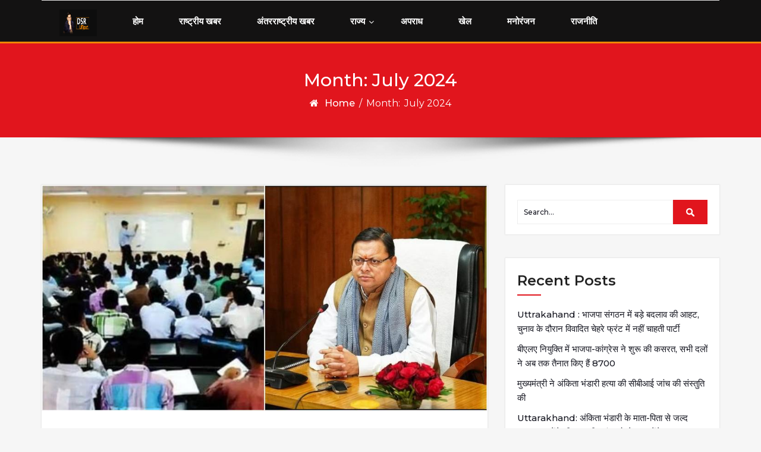

--- FILE ---
content_type: text/html; charset=UTF-8
request_url: https://www.dsruncut.com/2024/07/
body_size: 38015
content:
<!DOCTYPE html>
<html lang="en-US">
<head>
	<meta http-equiv="X-UA-Compatible" content="IE=edge">
	<meta name="viewport" content="width=device-width, initial-scale=1.0">
	<meta charset="UTF-8">
			<style type="text/css">
					.heateor_sss_button_instagram span.heateor_sss_svg,a.heateor_sss_instagram span.heateor_sss_svg{background:radial-gradient(circle at 30% 107%,#fdf497 0,#fdf497 5%,#fd5949 45%,#d6249f 60%,#285aeb 90%)}
											.heateor_sss_horizontal_sharing .heateor_sss_svg,.heateor_sss_standard_follow_icons_container .heateor_sss_svg{
							color: #fff;
						border-width: 0px;
			border-style: solid;
			border-color: transparent;
		}
					.heateor_sss_horizontal_sharing .heateorSssTCBackground{
				color:#666;
			}
					.heateor_sss_horizontal_sharing span.heateor_sss_svg:hover,.heateor_sss_standard_follow_icons_container span.heateor_sss_svg:hover{
						border-color: transparent;
		}
		.heateor_sss_vertical_sharing span.heateor_sss_svg,.heateor_sss_floating_follow_icons_container span.heateor_sss_svg{
							color: #fff;
						border-width: 0px;
			border-style: solid;
			border-color: transparent;
		}
				.heateor_sss_vertical_sharing .heateorSssTCBackground{
			color:#666;
		}
						.heateor_sss_vertical_sharing span.heateor_sss_svg:hover,.heateor_sss_floating_follow_icons_container span.heateor_sss_svg:hover{
						border-color: transparent;
		}
		@media screen and (max-width:783px) {.heateor_sss_vertical_sharing{display:none!important}}div.heateor_sss_mobile_footer{display:none;}@media screen and (max-width:783px){div.heateor_sss_bottom_sharing .heateorSssTCBackground{background-color:white}div.heateor_sss_bottom_sharing{width:100%!important;left:0!important;}div.heateor_sss_bottom_sharing a{width:11.111111111111% !important;}div.heateor_sss_bottom_sharing .heateor_sss_svg{width: 100% !important;}div.heateor_sss_bottom_sharing div.heateorSssTotalShareCount{font-size:1em!important;line-height:28px!important}div.heateor_sss_bottom_sharing div.heateorSssTotalShareText{font-size:.7em!important;line-height:0px!important}div.heateor_sss_mobile_footer{display:block;height:40px;}.heateor_sss_bottom_sharing{padding:0!important;display:block!important;width:auto!important;bottom:-2px!important;top: auto!important;}.heateor_sss_bottom_sharing .heateor_sss_square_count{line-height:inherit;}.heateor_sss_bottom_sharing .heateorSssSharingArrow{display:none;}.heateor_sss_bottom_sharing .heateorSssTCBackground{margin-right:1.1em!important}}		</style>
		<meta name='robots' content='noindex, follow' />

	<!-- This site is optimized with the Yoast SEO plugin v16.3 - https://yoast.com/wordpress/plugins/seo/ -->
	<title>July 2024 - DSR Uncut</title>
	<meta property="og:locale" content="en_US" />
	<meta property="og:type" content="website" />
	<meta property="og:title" content="July 2024 - DSR Uncut" />
	<meta property="og:url" content="https://www.dsruncut.com/2024/07/" />
	<meta property="og:site_name" content="DSR Uncut" />
	<meta name="twitter:card" content="summary_large_image" />
	<script type="application/ld+json" class="yoast-schema-graph">{"@context":"https://schema.org","@graph":[{"@type":"WebSite","@id":"https://www.dsruncut.com/#website","url":"https://www.dsruncut.com/","name":"DSR Uncut","description":"","potentialAction":[{"@type":"SearchAction","target":"https://www.dsruncut.com/?s={search_term_string}","query-input":"required name=search_term_string"}],"inLanguage":"en-US"},{"@type":"CollectionPage","@id":"https://www.dsruncut.com/2024/07/#webpage","url":"https://www.dsruncut.com/2024/07/","name":"July 2024 - DSR Uncut","isPartOf":{"@id":"https://www.dsruncut.com/#website"},"breadcrumb":{"@id":"https://www.dsruncut.com/2024/07/#breadcrumb"},"inLanguage":"en-US","potentialAction":[{"@type":"ReadAction","target":["https://www.dsruncut.com/2024/07/"]}]},{"@type":"BreadcrumbList","@id":"https://www.dsruncut.com/2024/07/#breadcrumb","itemListElement":[{"@type":"ListItem","position":1,"item":{"@type":"WebPage","@id":"https://www.dsruncut.com/","url":"https://www.dsruncut.com/","name":"Home"}},{"@type":"ListItem","position":2,"item":{"@id":"https://www.dsruncut.com/2024/07/#webpage"}}]}]}</script>
	<!-- / Yoast SEO plugin. -->


<link rel='dns-prefetch' href='//fonts.googleapis.com' />
<link rel="alternate" type="application/rss+xml" title="DSR Uncut &raquo; Feed" href="https://www.dsruncut.com/feed/" />
<link rel="alternate" type="application/rss+xml" title="DSR Uncut &raquo; Comments Feed" href="https://www.dsruncut.com/comments/feed/" />
		<style type="text/css">
			.epvc-eye {
				margin-right: 3px;
				width: 13px;
				display: inline-block;
				height: 13px;
				border: solid 1px #000;
				border-radius:  75% 15%;
				position: relative;
				transform: rotate(45deg);
			}
			.epvc-eye:before {
				content: '';
				display: block;
				position: absolute;
				width: 5px;
				height: 5px;
				border: solid 1px #000;
				border-radius: 50%;
				left: 3px;
				top: 3px;
			}
		</style>
	<style id='wp-img-auto-sizes-contain-inline-css' type='text/css'>
img:is([sizes=auto i],[sizes^="auto," i]){contain-intrinsic-size:3000px 1500px}
/*# sourceURL=wp-img-auto-sizes-contain-inline-css */
</style>
<style id='wp-emoji-styles-inline-css' type='text/css'>

	img.wp-smiley, img.emoji {
		display: inline !important;
		border: none !important;
		box-shadow: none !important;
		height: 1em !important;
		width: 1em !important;
		margin: 0 0.07em !important;
		vertical-align: -0.1em !important;
		background: none !important;
		padding: 0 !important;
	}
/*# sourceURL=wp-emoji-styles-inline-css */
</style>
<style id='wp-block-library-inline-css' type='text/css'>
:root{--wp-block-synced-color:#7a00df;--wp-block-synced-color--rgb:122,0,223;--wp-bound-block-color:var(--wp-block-synced-color);--wp-editor-canvas-background:#ddd;--wp-admin-theme-color:#007cba;--wp-admin-theme-color--rgb:0,124,186;--wp-admin-theme-color-darker-10:#006ba1;--wp-admin-theme-color-darker-10--rgb:0,107,160.5;--wp-admin-theme-color-darker-20:#005a87;--wp-admin-theme-color-darker-20--rgb:0,90,135;--wp-admin-border-width-focus:2px}@media (min-resolution:192dpi){:root{--wp-admin-border-width-focus:1.5px}}.wp-element-button{cursor:pointer}:root .has-very-light-gray-background-color{background-color:#eee}:root .has-very-dark-gray-background-color{background-color:#313131}:root .has-very-light-gray-color{color:#eee}:root .has-very-dark-gray-color{color:#313131}:root .has-vivid-green-cyan-to-vivid-cyan-blue-gradient-background{background:linear-gradient(135deg,#00d084,#0693e3)}:root .has-purple-crush-gradient-background{background:linear-gradient(135deg,#34e2e4,#4721fb 50%,#ab1dfe)}:root .has-hazy-dawn-gradient-background{background:linear-gradient(135deg,#faaca8,#dad0ec)}:root .has-subdued-olive-gradient-background{background:linear-gradient(135deg,#fafae1,#67a671)}:root .has-atomic-cream-gradient-background{background:linear-gradient(135deg,#fdd79a,#004a59)}:root .has-nightshade-gradient-background{background:linear-gradient(135deg,#330968,#31cdcf)}:root .has-midnight-gradient-background{background:linear-gradient(135deg,#020381,#2874fc)}:root{--wp--preset--font-size--normal:16px;--wp--preset--font-size--huge:42px}.has-regular-font-size{font-size:1em}.has-larger-font-size{font-size:2.625em}.has-normal-font-size{font-size:var(--wp--preset--font-size--normal)}.has-huge-font-size{font-size:var(--wp--preset--font-size--huge)}.has-text-align-center{text-align:center}.has-text-align-left{text-align:left}.has-text-align-right{text-align:right}.has-fit-text{white-space:nowrap!important}#end-resizable-editor-section{display:none}.aligncenter{clear:both}.items-justified-left{justify-content:flex-start}.items-justified-center{justify-content:center}.items-justified-right{justify-content:flex-end}.items-justified-space-between{justify-content:space-between}.screen-reader-text{border:0;clip-path:inset(50%);height:1px;margin:-1px;overflow:hidden;padding:0;position:absolute;width:1px;word-wrap:normal!important}.screen-reader-text:focus{background-color:#ddd;clip-path:none;color:#444;display:block;font-size:1em;height:auto;left:5px;line-height:normal;padding:15px 23px 14px;text-decoration:none;top:5px;width:auto;z-index:100000}html :where(.has-border-color){border-style:solid}html :where([style*=border-top-color]){border-top-style:solid}html :where([style*=border-right-color]){border-right-style:solid}html :where([style*=border-bottom-color]){border-bottom-style:solid}html :where([style*=border-left-color]){border-left-style:solid}html :where([style*=border-width]){border-style:solid}html :where([style*=border-top-width]){border-top-style:solid}html :where([style*=border-right-width]){border-right-style:solid}html :where([style*=border-bottom-width]){border-bottom-style:solid}html :where([style*=border-left-width]){border-left-style:solid}html :where(img[class*=wp-image-]){height:auto;max-width:100%}:where(figure){margin:0 0 1em}html :where(.is-position-sticky){--wp-admin--admin-bar--position-offset:var(--wp-admin--admin-bar--height,0px)}@media screen and (max-width:600px){html :where(.is-position-sticky){--wp-admin--admin-bar--position-offset:0px}}

/*# sourceURL=wp-block-library-inline-css */
</style><style id='global-styles-inline-css' type='text/css'>
:root{--wp--preset--aspect-ratio--square: 1;--wp--preset--aspect-ratio--4-3: 4/3;--wp--preset--aspect-ratio--3-4: 3/4;--wp--preset--aspect-ratio--3-2: 3/2;--wp--preset--aspect-ratio--2-3: 2/3;--wp--preset--aspect-ratio--16-9: 16/9;--wp--preset--aspect-ratio--9-16: 9/16;--wp--preset--color--black: #000000;--wp--preset--color--cyan-bluish-gray: #abb8c3;--wp--preset--color--white: #ffffff;--wp--preset--color--pale-pink: #f78da7;--wp--preset--color--vivid-red: #cf2e2e;--wp--preset--color--luminous-vivid-orange: #ff6900;--wp--preset--color--luminous-vivid-amber: #fcb900;--wp--preset--color--light-green-cyan: #7bdcb5;--wp--preset--color--vivid-green-cyan: #00d084;--wp--preset--color--pale-cyan-blue: #8ed1fc;--wp--preset--color--vivid-cyan-blue: #0693e3;--wp--preset--color--vivid-purple: #9b51e0;--wp--preset--gradient--vivid-cyan-blue-to-vivid-purple: linear-gradient(135deg,rgb(6,147,227) 0%,rgb(155,81,224) 100%);--wp--preset--gradient--light-green-cyan-to-vivid-green-cyan: linear-gradient(135deg,rgb(122,220,180) 0%,rgb(0,208,130) 100%);--wp--preset--gradient--luminous-vivid-amber-to-luminous-vivid-orange: linear-gradient(135deg,rgb(252,185,0) 0%,rgb(255,105,0) 100%);--wp--preset--gradient--luminous-vivid-orange-to-vivid-red: linear-gradient(135deg,rgb(255,105,0) 0%,rgb(207,46,46) 100%);--wp--preset--gradient--very-light-gray-to-cyan-bluish-gray: linear-gradient(135deg,rgb(238,238,238) 0%,rgb(169,184,195) 100%);--wp--preset--gradient--cool-to-warm-spectrum: linear-gradient(135deg,rgb(74,234,220) 0%,rgb(151,120,209) 20%,rgb(207,42,186) 40%,rgb(238,44,130) 60%,rgb(251,105,98) 80%,rgb(254,248,76) 100%);--wp--preset--gradient--blush-light-purple: linear-gradient(135deg,rgb(255,206,236) 0%,rgb(152,150,240) 100%);--wp--preset--gradient--blush-bordeaux: linear-gradient(135deg,rgb(254,205,165) 0%,rgb(254,45,45) 50%,rgb(107,0,62) 100%);--wp--preset--gradient--luminous-dusk: linear-gradient(135deg,rgb(255,203,112) 0%,rgb(199,81,192) 50%,rgb(65,88,208) 100%);--wp--preset--gradient--pale-ocean: linear-gradient(135deg,rgb(255,245,203) 0%,rgb(182,227,212) 50%,rgb(51,167,181) 100%);--wp--preset--gradient--electric-grass: linear-gradient(135deg,rgb(202,248,128) 0%,rgb(113,206,126) 100%);--wp--preset--gradient--midnight: linear-gradient(135deg,rgb(2,3,129) 0%,rgb(40,116,252) 100%);--wp--preset--font-size--small: 13px;--wp--preset--font-size--medium: 20px;--wp--preset--font-size--large: 36px;--wp--preset--font-size--x-large: 42px;--wp--preset--spacing--20: 0.44rem;--wp--preset--spacing--30: 0.67rem;--wp--preset--spacing--40: 1rem;--wp--preset--spacing--50: 1.5rem;--wp--preset--spacing--60: 2.25rem;--wp--preset--spacing--70: 3.38rem;--wp--preset--spacing--80: 5.06rem;--wp--preset--shadow--natural: 6px 6px 9px rgba(0, 0, 0, 0.2);--wp--preset--shadow--deep: 12px 12px 50px rgba(0, 0, 0, 0.4);--wp--preset--shadow--sharp: 6px 6px 0px rgba(0, 0, 0, 0.2);--wp--preset--shadow--outlined: 6px 6px 0px -3px rgb(255, 255, 255), 6px 6px rgb(0, 0, 0);--wp--preset--shadow--crisp: 6px 6px 0px rgb(0, 0, 0);}:where(.is-layout-flex){gap: 0.5em;}:where(.is-layout-grid){gap: 0.5em;}body .is-layout-flex{display: flex;}.is-layout-flex{flex-wrap: wrap;align-items: center;}.is-layout-flex > :is(*, div){margin: 0;}body .is-layout-grid{display: grid;}.is-layout-grid > :is(*, div){margin: 0;}:where(.wp-block-columns.is-layout-flex){gap: 2em;}:where(.wp-block-columns.is-layout-grid){gap: 2em;}:where(.wp-block-post-template.is-layout-flex){gap: 1.25em;}:where(.wp-block-post-template.is-layout-grid){gap: 1.25em;}.has-black-color{color: var(--wp--preset--color--black) !important;}.has-cyan-bluish-gray-color{color: var(--wp--preset--color--cyan-bluish-gray) !important;}.has-white-color{color: var(--wp--preset--color--white) !important;}.has-pale-pink-color{color: var(--wp--preset--color--pale-pink) !important;}.has-vivid-red-color{color: var(--wp--preset--color--vivid-red) !important;}.has-luminous-vivid-orange-color{color: var(--wp--preset--color--luminous-vivid-orange) !important;}.has-luminous-vivid-amber-color{color: var(--wp--preset--color--luminous-vivid-amber) !important;}.has-light-green-cyan-color{color: var(--wp--preset--color--light-green-cyan) !important;}.has-vivid-green-cyan-color{color: var(--wp--preset--color--vivid-green-cyan) !important;}.has-pale-cyan-blue-color{color: var(--wp--preset--color--pale-cyan-blue) !important;}.has-vivid-cyan-blue-color{color: var(--wp--preset--color--vivid-cyan-blue) !important;}.has-vivid-purple-color{color: var(--wp--preset--color--vivid-purple) !important;}.has-black-background-color{background-color: var(--wp--preset--color--black) !important;}.has-cyan-bluish-gray-background-color{background-color: var(--wp--preset--color--cyan-bluish-gray) !important;}.has-white-background-color{background-color: var(--wp--preset--color--white) !important;}.has-pale-pink-background-color{background-color: var(--wp--preset--color--pale-pink) !important;}.has-vivid-red-background-color{background-color: var(--wp--preset--color--vivid-red) !important;}.has-luminous-vivid-orange-background-color{background-color: var(--wp--preset--color--luminous-vivid-orange) !important;}.has-luminous-vivid-amber-background-color{background-color: var(--wp--preset--color--luminous-vivid-amber) !important;}.has-light-green-cyan-background-color{background-color: var(--wp--preset--color--light-green-cyan) !important;}.has-vivid-green-cyan-background-color{background-color: var(--wp--preset--color--vivid-green-cyan) !important;}.has-pale-cyan-blue-background-color{background-color: var(--wp--preset--color--pale-cyan-blue) !important;}.has-vivid-cyan-blue-background-color{background-color: var(--wp--preset--color--vivid-cyan-blue) !important;}.has-vivid-purple-background-color{background-color: var(--wp--preset--color--vivid-purple) !important;}.has-black-border-color{border-color: var(--wp--preset--color--black) !important;}.has-cyan-bluish-gray-border-color{border-color: var(--wp--preset--color--cyan-bluish-gray) !important;}.has-white-border-color{border-color: var(--wp--preset--color--white) !important;}.has-pale-pink-border-color{border-color: var(--wp--preset--color--pale-pink) !important;}.has-vivid-red-border-color{border-color: var(--wp--preset--color--vivid-red) !important;}.has-luminous-vivid-orange-border-color{border-color: var(--wp--preset--color--luminous-vivid-orange) !important;}.has-luminous-vivid-amber-border-color{border-color: var(--wp--preset--color--luminous-vivid-amber) !important;}.has-light-green-cyan-border-color{border-color: var(--wp--preset--color--light-green-cyan) !important;}.has-vivid-green-cyan-border-color{border-color: var(--wp--preset--color--vivid-green-cyan) !important;}.has-pale-cyan-blue-border-color{border-color: var(--wp--preset--color--pale-cyan-blue) !important;}.has-vivid-cyan-blue-border-color{border-color: var(--wp--preset--color--vivid-cyan-blue) !important;}.has-vivid-purple-border-color{border-color: var(--wp--preset--color--vivid-purple) !important;}.has-vivid-cyan-blue-to-vivid-purple-gradient-background{background: var(--wp--preset--gradient--vivid-cyan-blue-to-vivid-purple) !important;}.has-light-green-cyan-to-vivid-green-cyan-gradient-background{background: var(--wp--preset--gradient--light-green-cyan-to-vivid-green-cyan) !important;}.has-luminous-vivid-amber-to-luminous-vivid-orange-gradient-background{background: var(--wp--preset--gradient--luminous-vivid-amber-to-luminous-vivid-orange) !important;}.has-luminous-vivid-orange-to-vivid-red-gradient-background{background: var(--wp--preset--gradient--luminous-vivid-orange-to-vivid-red) !important;}.has-very-light-gray-to-cyan-bluish-gray-gradient-background{background: var(--wp--preset--gradient--very-light-gray-to-cyan-bluish-gray) !important;}.has-cool-to-warm-spectrum-gradient-background{background: var(--wp--preset--gradient--cool-to-warm-spectrum) !important;}.has-blush-light-purple-gradient-background{background: var(--wp--preset--gradient--blush-light-purple) !important;}.has-blush-bordeaux-gradient-background{background: var(--wp--preset--gradient--blush-bordeaux) !important;}.has-luminous-dusk-gradient-background{background: var(--wp--preset--gradient--luminous-dusk) !important;}.has-pale-ocean-gradient-background{background: var(--wp--preset--gradient--pale-ocean) !important;}.has-electric-grass-gradient-background{background: var(--wp--preset--gradient--electric-grass) !important;}.has-midnight-gradient-background{background: var(--wp--preset--gradient--midnight) !important;}.has-small-font-size{font-size: var(--wp--preset--font-size--small) !important;}.has-medium-font-size{font-size: var(--wp--preset--font-size--medium) !important;}.has-large-font-size{font-size: var(--wp--preset--font-size--large) !important;}.has-x-large-font-size{font-size: var(--wp--preset--font-size--x-large) !important;}
/*# sourceURL=global-styles-inline-css */
</style>

<style id='classic-theme-styles-inline-css' type='text/css'>
/*! This file is auto-generated */
.wp-block-button__link{color:#fff;background-color:#32373c;border-radius:9999px;box-shadow:none;text-decoration:none;padding:calc(.667em + 2px) calc(1.333em + 2px);font-size:1.125em}.wp-block-file__button{background:#32373c;color:#fff;text-decoration:none}
/*# sourceURL=/wp-includes/css/classic-themes.min.css */
</style>
<link rel='stylesheet' id='cfblbcss-css' href='https://www.dsruncut.com/wp-content/plugins/cardoza-facebook-like-box/cardozafacebook.css?ver=6.9' type='text/css' media='all' />
<link rel='stylesheet' id='bootstrap-min-css-css' href='https://www.dsruncut.com/wp-content/themes/cryptocurrency-exchange/css/bootstrap/bootstrap.min.css?ver=6.9' type='text/css' media='all' />
<link rel='stylesheet' id='cryptocurrency-exchange-animate-css-css' href='https://www.dsruncut.com/wp-content/themes/cryptocurrency-exchange/css/animate.css?ver=6.9' type='text/css' media='all' />
<link rel='stylesheet' id='font-awesome-min-css-css' href='https://www.dsruncut.com/wp-content/themes/cryptocurrency-exchange/css/font-awesome.min.css?ver=6.9' type='text/css' media='all' />
<link rel='stylesheet' id='crypto-flexslider-css-css' href='https://www.dsruncut.com/wp-content/themes/cryptocurrency-exchange/css/flexslider.css?ver=6.9' type='text/css' media='all' />
<link rel='stylesheet' id='newsstreet-parent-style-css' href='https://www.dsruncut.com/wp-content/themes/cryptocurrency-exchange/style.css?ver=6.9' type='text/css' media='all' />
<link rel='stylesheet' id='crypto-custom-color-css' href='https://www.dsruncut.com/wp-content/themes/cryptocurrency-exchange/css/custom-color.css?ver=6.9' type='text/css' media='all' />
<link rel='stylesheet' id='newsstreet-custom-color-css' href='https://www.dsruncut.com/wp-content/themes/newsstreet/css/newsstreet-custom-color.css?ver=6.9' type='text/css' media='all' />
<link rel='stylesheet' id='cryptocurrency-exchange-style-css' href='https://www.dsruncut.com/wp-content/themes/newsstreet/style.css?ver=6.9' type='text/css' media='all' />
<link rel='stylesheet' id='aneeq-google-fonts-css' href='https://fonts.googleapis.com/css?family=Montserrat%3A300%2C300i%2C400%2C400i%2C500%2C500i%2C600%2C600i%2C700%2C700i%2C800%2C800i%2C900%2C900i&#038;ver=6.9' type='text/css' media='all' />
<link rel='stylesheet' id='crypto-custom-header-css' href='https://www.dsruncut.com/wp-content/themes/cryptocurrency-exchange/include/custom-header/custom-header.css?ver=6.9' type='text/css' media='all' />
<link rel='stylesheet' id='heateor_sss_frontend_css-css' href='https://www.dsruncut.com/wp-content/plugins/sassy-social-share/public/css/sassy-social-share-public.css?ver=3.3.51' type='text/css' media='all' />
<script type="text/javascript" src="https://www.dsruncut.com/wp-includes/js/jquery/jquery.min.js?ver=3.7.1" id="jquery-core-js"></script>
<script type="text/javascript" src="https://www.dsruncut.com/wp-includes/js/jquery/jquery-migrate.min.js?ver=3.4.1" id="jquery-migrate-js"></script>
<script type="text/javascript" src="https://www.dsruncut.com/wp-content/plugins/cardoza-facebook-like-box/cardozafacebook.js?ver=6.9" id="cfblbjs-js"></script>
<script type="text/javascript" src="https://www.dsruncut.com/wp-content/themes/cryptocurrency-exchange/js/bootstrap.min.js?ver=6.9" id="bootstrap-min-js"></script>
<script type="text/javascript" src="https://www.dsruncut.com/wp-content/themes/cryptocurrency-exchange/js/wow.js?ver%5B0%5D=jquery" id="cryptocurrency-exchange-wow-js-js"></script>
<script type="text/javascript" src="https://www.dsruncut.com/wp-content/themes/cryptocurrency-exchange/js/jquery.flexslider.js?ver=6.9" id="crypto-flexslider-js-js"></script>
<script type="text/javascript" src="https://www.dsruncut.com/wp-content/themes/cryptocurrency-exchange/js/main.js?ver=6.9" id="cryptocurrency-exchange-main-js-js"></script>
<link rel="https://api.w.org/" href="https://www.dsruncut.com/wp-json/" /><link rel="EditURI" type="application/rsd+xml" title="RSD" href="https://www.dsruncut.com/xmlrpc.php?rsd" />
<meta name="generator" content="WordPress 6.9" />
	<script>
		//Autumn_check Weather effect Start
		 
		//Autumn_check Weather effect End
	</script>
	<script>
		//winter_check Start
			//Winter snow Falling Start
			 
			//Winter Falling End
		//winter_check end
	</script>
	<style>
		.we-flake{
			color:  !important;
		}
	</style>
	<script>
		// spring_check Effect End
		 
	</script>
	<script>
		// summer_check Effect Start
		  //summer_check Effect End
	</script>
	<script>
		//halloween_check  Start
		 
	  //halloween_check End
	</script>
	<script>
		//rainy_check Start
			 
	  //rainy_check end
	</script>
	<script>
		//thanks_giving_check start
			 
		//thanks_giving_check end
	</script>
	<script>
		//valentine_check start
			 
		//valentine_check End
	</script>
	<script>
		//new_year_check start
			 
		//new_year_check end
	</script>
<a class="skip-link screen-reader-text" href="#content">Skip to content</a>	<style type="text/css" id="crypto-header-css">
			.header-content h1, .header-content h2, .header-content h3,
			.header-content h4, .header-content h5, .header-content h6,
			.header-content p, .header-content ul, .header-content ol, 
			.header-content li, .header-content a {
				color: #fff;
			}
	</style>
	
		

     
</head>

<body class="archive date wp-custom-logo wp-theme-cryptocurrency-exchange wp-child-theme-newsstreet">
		<main>
	
	<!-- Custom Header -->
		
	
	
	<!--Header Info-->	
	<header class="header-info" style="display:none;">
		<div class="container">
			<div class="row header-inner">
				<div class="col-md-4">
					<ul class="social-icons">
																													</ul>
				</div>
				<div class="col-md-4">
					<a href="https://www.dsruncut.com/" class="navbar-brand">
									<img class="logo-image" src="https://www.dsruncut.com/wp-content/uploads/2023/07/02.jpg" />
								  </a>				</div>
				<div class="col-md-4">
					<ul class="header-contact-info text-right">
											</ul>
				</div>
				
			</div>
		</div>
	</header>
	<!--/End of Header Info-->
	<div class="row" style="background-color: #131212;">
	<div class="col-sm-12 visible-xs" align="center">

    <a href="https://www.dsruncut.com/">
									<img class="logo-image" src="https://www.dsruncut.com/wp-content/uploads/2023/07/02.jpg" />
								  </a>    </div>
    </div>
	<nav class="navbar-custom" role="navigation">
        <div class="container">
			<div class="navbar-header">
				<button class="navbar-toggle" type="button" data-toggle="collapse" data-target="#custom-collapse">
					<span class="sr-only">Toggle navigation</span>
					<span class="icon-bar"></span>
					<span class="icon-bar"></span>
					<span class="icon-bar"></span>
				</button>
			</div>
			<div class="collapse navbar-collapse row" id="custom-collapse">
			    <div class="col-lg-1 col-md-1 col-xs-12  visible-sm visible-md visible-lg" align="center">
			        <a href="https://www.dsruncut.com/">
									<img class="logo-image orange-bottom-border" src="https://www.dsruncut.com/wp-content/uploads/2023/07/02.jpg" />
								  </a>			    </div>
				
				<div class="col-lg-11 col-md-11 col-xs-12">	
				<div class="menu-categories-container"><ul id="menu-categories" class="nav navbar-nav navbar-center"><li id="menu-item-89" class=" class=&quot;menu-item menu-item-type-custom menu-item-object-custom menu-item-home menu-item-89&quot; dropdown"><a  href="https://www.dsruncut.com" class="menu-item menu-item-type-custom menu-item-object-custom menu-item-home menu-item-89">होम</a></li>
<li id="menu-item-90" class=" class=&quot;menu-item menu-item-type-taxonomy menu-item-object-category menu-item-90&quot; dropdown"><a  href="https://www.dsruncut.com/category/national-news/" class="menu-item menu-item-type-taxonomy menu-item-object-category menu-item-90">राष्ट्रीय खबर</a></li>
<li id="menu-item-91" class=" class=&quot;menu-item menu-item-type-taxonomy menu-item-object-category menu-item-91&quot; dropdown"><a  href="https://www.dsruncut.com/category/international-news/" class="menu-item menu-item-type-taxonomy menu-item-object-category menu-item-91">अंतरराष्ट्रीय खबर</a></li>
<li id="menu-item-92" class=" class=&quot;menu-item menu-item-type-taxonomy menu-item-object-category menu-item-has-children menu-item-92&quot; dropdown"><a class="dropdown-toggle" data-toggle="dropdown" href="https://www.dsruncut.com/category/state/" class="menu-item menu-item-type-taxonomy menu-item-object-category menu-item-has-children menu-item-92">राज्य</a>
<ul class="dropdown-menu depth_0">
	<li id="menu-item-99" class=" class=&quot;menu-item menu-item-type-taxonomy menu-item-object-category menu-item-has-children menu-item-99&quot; dropdown"><a class="dropdown-toggle" data-toggle="dropdown" href="https://www.dsruncut.com/category/state/uttarakhand/" class="menu-item menu-item-type-taxonomy menu-item-object-category menu-item-has-children menu-item-99">उत्तराखंड</a>
	<ul class="dropdown-menu sub-menu depth_1">
		<li id="menu-item-100" class=" class=&quot;menu-item menu-item-type-taxonomy menu-item-object-category menu-item-100&quot; dropdown"><a  href="https://www.dsruncut.com/category/state/uttarakhand/almoda/" class="menu-item menu-item-type-taxonomy menu-item-object-category menu-item-100">अल्मोडा</a></li>
		<li id="menu-item-102" class=" class=&quot;menu-item menu-item-type-taxonomy menu-item-object-category menu-item-102&quot; dropdown"><a  href="https://www.dsruncut.com/category/state/uttarakhand/udham-singh-nagar/" class="menu-item menu-item-type-taxonomy menu-item-object-category menu-item-102">उधमसिंह नगर</a></li>
		<li id="menu-item-103" class=" class=&quot;menu-item menu-item-type-taxonomy menu-item-object-category menu-item-103&quot; dropdown"><a  href="https://www.dsruncut.com/category/state/uttarakhand/chamoli/" class="menu-item menu-item-type-taxonomy menu-item-object-category menu-item-103">चमोली</a></li>
		<li id="menu-item-104" class=" class=&quot;menu-item menu-item-type-taxonomy menu-item-object-category menu-item-104&quot; dropdown"><a  href="https://www.dsruncut.com/category/state/uttarakhand/champawat/" class="menu-item menu-item-type-taxonomy menu-item-object-category menu-item-104">चम्पावत</a></li>
		<li id="menu-item-105" class=" class=&quot;menu-item menu-item-type-taxonomy menu-item-object-category menu-item-105&quot; dropdown"><a  href="https://www.dsruncut.com/category/state/uttarakhand/tehri-garhwal/" class="menu-item menu-item-type-taxonomy menu-item-object-category menu-item-105">टिहरी गढ़वाल</a></li>
		<li id="menu-item-106" class=" class=&quot;menu-item menu-item-type-taxonomy menu-item-object-category menu-item-106&quot; dropdown"><a  href="https://www.dsruncut.com/category/state/uttarakhand/dehradun/" class="menu-item menu-item-type-taxonomy menu-item-object-category menu-item-106">देहरादून</a></li>
		<li id="menu-item-107" class=" class=&quot;menu-item menu-item-type-taxonomy menu-item-object-category menu-item-107&quot; dropdown"><a  href="https://www.dsruncut.com/category/state/uttarakhand/nainital/" class="menu-item menu-item-type-taxonomy menu-item-object-category menu-item-107">नैनीताल</a></li>
		<li id="menu-item-108" class=" class=&quot;menu-item menu-item-type-taxonomy menu-item-object-category menu-item-108&quot; dropdown"><a  href="https://www.dsruncut.com/category/state/uttarakhand/pithoragarh/" class="menu-item menu-item-type-taxonomy menu-item-object-category menu-item-108">पिथौरागढ़</a></li>
		<li id="menu-item-109" class=" class=&quot;menu-item menu-item-type-taxonomy menu-item-object-category menu-item-109&quot; dropdown"><a  href="https://www.dsruncut.com/category/state/uttarakhand/pauri-garhwal/" class="menu-item menu-item-type-taxonomy menu-item-object-category menu-item-109">पौड़ी गढ़वाल</a></li>
		<li id="menu-item-110" class=" class=&quot;menu-item menu-item-type-taxonomy menu-item-object-category menu-item-110&quot; dropdown"><a  href="https://www.dsruncut.com/category/state/uttarakhand/bageshwar/" class="menu-item menu-item-type-taxonomy menu-item-object-category menu-item-110">बागेश्वर</a></li>
		<li id="menu-item-111" class=" class=&quot;menu-item menu-item-type-taxonomy menu-item-object-category menu-item-111&quot; dropdown"><a  href="https://www.dsruncut.com/category/state/uttarakhand/rudraprayag/" class="menu-item menu-item-type-taxonomy menu-item-object-category menu-item-111">रुद्रप्रयाग</a></li>
		<li id="menu-item-112" class=" class=&quot;menu-item menu-item-type-taxonomy menu-item-object-category menu-item-112&quot; dropdown"><a  href="https://www.dsruncut.com/category/state/uttarakhand/haridwar/" class="menu-item menu-item-type-taxonomy menu-item-object-category menu-item-112">हरिद्वार</a></li>
		<li id="menu-item-101" class=" class=&quot;menu-item menu-item-type-taxonomy menu-item-object-category menu-item-101&quot; dropdown"><a  href="https://www.dsruncut.com/category/state/uttarakhand/uttarkashi/" class="menu-item menu-item-type-taxonomy menu-item-object-category menu-item-101">उत्तरकाशी</a></li>
	</ul>
</li>
</ul>
</li>
<li id="menu-item-93" class=" class=&quot;menu-item menu-item-type-taxonomy menu-item-object-category menu-item-93&quot; dropdown"><a  href="https://www.dsruncut.com/category/crime/" class="menu-item menu-item-type-taxonomy menu-item-object-category menu-item-93">अपराध</a></li>
<li id="menu-item-94" class=" class=&quot;menu-item menu-item-type-taxonomy menu-item-object-category menu-item-94&quot; dropdown"><a  href="https://www.dsruncut.com/category/sport/" class="menu-item menu-item-type-taxonomy menu-item-object-category menu-item-94">खेल</a></li>
<li id="menu-item-95" class=" class=&quot;menu-item menu-item-type-taxonomy menu-item-object-category menu-item-95&quot; dropdown"><a  href="https://www.dsruncut.com/category/entertainment/" class="menu-item menu-item-type-taxonomy menu-item-object-category menu-item-95">मनोरंजन</a></li>
<li id="menu-item-96" class=" class=&quot;menu-item menu-item-type-taxonomy menu-item-object-category menu-item-96&quot; dropdown"><a  href="https://www.dsruncut.com/category/%e0%a4%b0%e0%a4%be%e0%a4%9c%e0%a4%a8%e0%a5%80%e0%a4%a4%e0%a4%bf/" class="menu-item menu-item-type-taxonomy menu-item-object-category menu-item-96">राजनीति</a></li>
</ul></div>				</div>
			</div>
		</div>
    </nav>
	<div class="scroll-up"><a href="#totop"><i class="fa fa-angle-double-up"></i></a></div>
	<script>
		//For Menu Drop-down Focus (sub-menu)
		const topLevelLinks = document.querySelectorAll('.dropdown-toggle');
		console.log(topLevelLinks);
		
		topLevelLinks.forEach(link => {
		  if (link.nextElementSibling) {
			link.addEventListener('focus', function() {
			  this.parentElement.classList.add('focus');
			});

			const subMenu = link.nextElementSibling;
			const subMenuLinks = subMenu.querySelectorAll('a');
			const lastLinkIndex = subMenuLinks.length - 1;
			const lastLink = subMenuLinks[lastLinkIndex];

			lastLink.addEventListener('blur', function() {
			  link.parentElement.classList.remove('focus');
			});
		  }
		});
	</script>
	<script async src="https://pagead2.googlesyndication.com/pagead/js/adsbygoogle.js?client=ca-pub-4178711174425166"
     crossorigin="anonymous"></script>	<!--========== Breadcrumb Archive ==========-->
	<div class="module-extra-small bg-custom margin-breadcrumb">
		<div class="container text-center">
			<div class="row">
				<div class="col-md-12 col-sm-12 col-xs-12">
					<h2 class="text-white">Month: <span>July 2024</span></h2>					<p class="breadcrumb"><a href="https://www.dsruncut.com/">Home</a> / <span>Month: <span>July 2024</span></span></p>				
				</div>			
			</div>
		</div>
	</div>
	<!--========== END Breadcrumb Archive.php ==========-->
<section class="module-small">
    <div class="container">
		<div class="row">		
							<div class="col-md-8 col-sm-6 col-xs-12">
								<div class="post-columns site-info">
							
						<div class="post">					
							<div class="post-thumbnail">
								<a href="https://www.dsruncut.com/uttarakhand-campaign-will-be-run-regarding-coaching-centers-in-the-state-guidelines-were-issued-after-the-incident-in-delhi/"><img width="972" height="492" src="https://www.dsruncut.com/wp-content/uploads/2024/07/a20e4887-9e2f-4ab8-92f6-54b5e5ede6ae.jpg" class="attachment-post-thumbnail size-post-thumbnail wp-post-image" alt="" decoding="async" fetchpriority="high" srcset="https://www.dsruncut.com/wp-content/uploads/2024/07/a20e4887-9e2f-4ab8-92f6-54b5e5ede6ae.jpg 972w, https://www.dsruncut.com/wp-content/uploads/2024/07/a20e4887-9e2f-4ab8-92f6-54b5e5ede6ae-300x152.jpg 300w, https://www.dsruncut.com/wp-content/uploads/2024/07/a20e4887-9e2f-4ab8-92f6-54b5e5ede6ae-768x389.jpg 768w" sizes="(max-width: 972px) 100vw, 972px" /></a>	
							</div>
							<div class="post-meta-area">
									
									<span class="cat-links">
										<a href="https://www.dsruncut.com/category/uncategorized/" rel="category tag">Uncategorized</a>									</span>
															</div>
							<div class="post-content-area">
								<div class="post-header font-alt">
									<h2 class="post-title"><a href="https://www.dsruncut.com/uttarakhand-campaign-will-be-run-regarding-coaching-centers-in-the-state-guidelines-were-issued-after-the-incident-in-delhi/">Uttarakhand: प्रदेश में कोचिंग सेंटर को लेकर चलेगा अभियान, दिल्ली में हुई घटना के बाद दिशा-निर्देश हुए जारी। </a></h2>
									<div class="post-meta">
										<span><i class="fa fa-user"></i> By <a href="https://www.dsruncut.com/author/manisharana/">Manisha Rana</a></span>
										<span><i class="fa fa-calendar"></i> <a href="https://www.dsruncut.com/uttarakhand-campaign-will-be-run-regarding-coaching-centers-in-the-state-guidelines-were-issued-after-the-incident-in-delhi/">July 31, 2024</a></span>
									</div>
								</div>
								<div class="post-more">
									<div class='epvc-post-count'><span class='epvc-eye'></span>  <span class="epvc-count"> 446</span><span class='epvc-label'> Minutes Read -</span></div><p>प्रदेश के आवास मंत्री डॉ प्रेमचंद अग्रवाल ने दिल्ली के कोचिंग सेंटर के बेसमेंट में पानी भरने से तीन बच्चों की मौत के मामले का संज्ञान लेकर उत्तराखंड में कोचिंग सेंटर के लिए निर्देश जारी किए हैं। मंत्री डॉ अग्रवाल ने अपर सचिव आवास अतर सिंह और एमडीडीए के उपाध्यक्ष बंशीधर तिवारी से दूरभाष पर निर्देश दिए हैं।</p>
<div class="ad-dt"></div>
<div class="ad-dt trending_video_article">
<div id="showImageoAd">उन्होंने कहा कि दिल्ली के एक कोचिंग सेंटर के बेसमेंट में पानी भरने की घटना के बाद तीन छात्र जिनमें दो लड़कियां और एक लड़का निकलने में असफल रहे, जिसके चलते उनकी मौत हो गई। कहा कि ऐसी घटना उत्तराखंड में ना हो इसके लिए कोचिंग सेंटर पर अभियान चलाएं।</p>
<div id="taboola-mid-article-thumbnails-1" class="for_premium_user_remove remove_ad_class mt-10 pwa_for_remove"></div>
<div class="ad-dt"></div>
<div class="ad-dt width320 hgt270 mt-10 for_premium_user_remove remove_ad_class pwa_for_remove">डॉ  प्रेमचंद अग्रवाल ने सख्त निर्देश देते हुए कहा कि प्रदेश के कोचिंग सेंटर में मानक अनुसार कार्य नहीं होने पर तत्काल कार्रवाई करें। उन्होंने निर्देशित करते हुए कहा कि बेसमेंट में सुरक्षा उपाय और आपदा के समय निकासी जैसे अन्य आवश्यक कार्य न होने पर कोचिंग सेंटर के खिलाफ कार्रवाई की जाए।  डॉ अग्रवाल ने यह भी कहा कि जिनमें कार्रवाई की जा रही है उन पर शीघ्र कार्रवाई की प्रक्रिया को अमल में लाएं।</div>
</div>
</div>
<div></div>
<div></div>
<div>
<p><iframe title="Uttarakhand : Kedarnath  उपचुनाव से पहले फंसी BJP , Manoj Rawat  का खुला चैलेंज !  | DSR uncut | INC" width="900" height="506" src="https://www.youtube.com/embed/yLUr1rl7VTo?feature=oembed" frameborder="0" allow="accelerometer; autoplay; clipboard-write; encrypted-media; gyroscope; picture-in-picture; web-share" referrerpolicy="strict-origin-when-cross-origin" allowfullscreen></iframe></p>
<div class="auther-time"></div>
</div>
<div class="ad-dt trending_video_article">
<div></div>
</div>
								</div>
							</div>
						</div>
							
						<div class="post">					
							<div class="post-thumbnail">
								<a href="https://www.dsruncut.com/uttarakhand-weather-yellow-alert-for-heavy-rain-issued-in-many-districts-of-the-state-even-today-131-routes-closed/"><img width="768" height="768" src="https://www.dsruncut.com/wp-content/uploads/2024/07/IMG-20240727-WA0037.jpg" class="attachment-post-thumbnail size-post-thumbnail wp-post-image" alt="" decoding="async" srcset="https://www.dsruncut.com/wp-content/uploads/2024/07/IMG-20240727-WA0037.jpg 768w, https://www.dsruncut.com/wp-content/uploads/2024/07/IMG-20240727-WA0037-300x300.jpg 300w, https://www.dsruncut.com/wp-content/uploads/2024/07/IMG-20240727-WA0037-150x150.jpg 150w, https://www.dsruncut.com/wp-content/uploads/2024/07/IMG-20240727-WA0037-500x500.jpg 500w" sizes="(max-width: 768px) 100vw, 768px" /></a>	
							</div>
							<div class="post-meta-area">
									
									<span class="cat-links">
										<a href="https://www.dsruncut.com/category/uncategorized/" rel="category tag">Uncategorized</a>									</span>
															</div>
							<div class="post-content-area">
								<div class="post-header font-alt">
									<h2 class="post-title"><a href="https://www.dsruncut.com/uttarakhand-weather-yellow-alert-for-heavy-rain-issued-in-many-districts-of-the-state-even-today-131-routes-closed/">Uttarakhand Weather: आज भी प्रदेश के कई जिलों में भारी बारिश का येलो अलर्ट जारी, 131 मार्ग हुए बंद</a></h2>
									<div class="post-meta">
										<span><i class="fa fa-user"></i> By <a href="https://www.dsruncut.com/author/manisharana/">Manisha Rana</a></span>
										<span><i class="fa fa-calendar"></i> <a href="https://www.dsruncut.com/uttarakhand-weather-yellow-alert-for-heavy-rain-issued-in-many-districts-of-the-state-even-today-131-routes-closed/">July 30, 2024</a></span>
									</div>
								</div>
								<div class="post-more">
									<div class='epvc-post-count'><span class='epvc-eye'></span>  <span class="epvc-count"> 531</span><span class='epvc-label'> Minutes Read -</span></div><p>प्रदेशभर में मंगलवार को भी कई दौर की तेज बारिश होने के आसार हैं। मौसम विज्ञान केंद्र की ओर से देहरादून, टिहरी, पौड़ी, हरिद्वार, अल्मोड़ा, बागेश्वर, पिथौरागढ़, चम्पावत, नैनीताल और ऊधमसिंह नगर जिले में भारी से भारी बारिश का येलो अलर्ट जारी किया गया है। जबकि, अन्य जिलों में भी तेज गर्जन के साथ कई दौर की तेज बारिश होने की संभावना है।</p>
<div id="showImageoAd">
<h3>बारिश से राज्य में 131 मार्ग हुए प्रभावित-</h3>
<div>देहरादून। राज्य में 131 मार्ग बंद हैं। इसमें सबसे अधिक पिथौरागढ़ और चमोली जिला प्रभावित हैं। पिथौरागढ़ जिले में दो बार्डर रोड और 21 ग्रामीण मार्ग बंद हैं। चमोली में 23 ग्रामीण मार्ग प्रभावित हैं। बागेश्वर में एक जिला मार्ग, दो मुख्य जिला मार्ग और 13 ग्रामीण मार्ग, उत्तरकाशी में एक राज्य मार्ग, एक मुख्य जिला मार्ग और सात ग्रामीण मोटर मार्ग और देहरादून में दो राज्य मार्ग, एक अन्य मार्ग और 15 ग्रामीण मार्ग बंद हैं।</p>
<p>रुद्रप्रयाग में आठ, पौड़ी में 11, टिहरी में नौ, नैनीताल में तीन, चंपावत में सात ग्रामीण मोटर मार्ग और अल्मोड़ा और ऊधम सिंह नगर में एक राज्य मार्ग और एक ग्रामीण मोटर मार्ग बंद हैं। वहीं, टिहरी बांध का जलस्तर 791.91 मीटर (अधिकतम 830 मीटर) है।</p></div>
</div>
<p>&nbsp;</p>
<p><iframe title="Politics : Yogi Adityanath के पीछे किसकी ताकत, जिसके आगे बेबस Amit Shah और Modi ? | DSR uncut | BJP" width="900" height="506" src="https://www.youtube.com/embed/CWkip2TtHF8?feature=oembed" frameborder="0" allow="accelerometer; autoplay; clipboard-write; encrypted-media; gyroscope; picture-in-picture; web-share" referrerpolicy="strict-origin-when-cross-origin" allowfullscreen></iframe></p>
<div id="showImageoAd">
<div>
<div class="auther-time"></div>
</div>
</div>
								</div>
							</div>
						</div>
							
						<div class="post">					
							<div class="post-thumbnail">
								<a href="https://www.dsruncut.com/kerala-landslide-causes-massive-destruction-in-wayanad-45-people-dead-army-ndrf-teams-deployed-many-people-missing/"><img width="2560" height="1922" src="https://www.dsruncut.com/wp-content/uploads/2024/07/wayanad_1722320010-scaled.jpg" class="attachment-post-thumbnail size-post-thumbnail wp-post-image" alt="" decoding="async" srcset="https://www.dsruncut.com/wp-content/uploads/2024/07/wayanad_1722320010-scaled.jpg 2560w, https://www.dsruncut.com/wp-content/uploads/2024/07/wayanad_1722320010-300x225.jpg 300w, https://www.dsruncut.com/wp-content/uploads/2024/07/wayanad_1722320010-1024x769.jpg 1024w, https://www.dsruncut.com/wp-content/uploads/2024/07/wayanad_1722320010-768x577.jpg 768w, https://www.dsruncut.com/wp-content/uploads/2024/07/wayanad_1722320010-1536x1153.jpg 1536w, https://www.dsruncut.com/wp-content/uploads/2024/07/wayanad_1722320010-2048x1537.jpg 2048w" sizes="(max-width: 2560px) 100vw, 2560px" /></a>	
							</div>
							<div class="post-meta-area">
									
									<span class="cat-links">
										<a href="https://www.dsruncut.com/category/uncategorized/" rel="category tag">Uncategorized</a>									</span>
															</div>
							<div class="post-content-area">
								<div class="post-header font-alt">
									<h2 class="post-title"><a href="https://www.dsruncut.com/kerala-landslide-causes-massive-destruction-in-wayanad-45-people-dead-army-ndrf-teams-deployed-many-people-missing/">Kerala: वायनाड में भूस्खलन से भारी तबाही, 45 लोगों की मौत, सेना-NDRF की टीमें जुटीं। कई लोग लापता।</a></h2>
									<div class="post-meta">
										<span><i class="fa fa-user"></i> By <a href="https://www.dsruncut.com/author/manisharana/">Manisha Rana</a></span>
										<span><i class="fa fa-calendar"></i> <a href="https://www.dsruncut.com/kerala-landslide-causes-massive-destruction-in-wayanad-45-people-dead-army-ndrf-teams-deployed-many-people-missing/">July 30, 2024</a></span>
									</div>
								</div>
								<div class="post-more">
									<div class='epvc-post-count'><span class='epvc-eye'></span>  <span class="epvc-count"> 429</span><span class='epvc-label'> Minutes Read -</span></div><div class="articlecontent">
<p>केरल के वायनाड जिले में मेप्पाडी के पास पहाड़ी इलाकों में ऊंचाई पर स्थित गांवों में मंगलवार को बड़े पैमाने पर हुई भूस्खलन की घटनाओं के बाद तबाह हुए मकान, उफनती नदियां और उखड़े हुए पेड़ों के दृश्य दिखाई दिए। प्रधानमंत्री नरेंद्र मोदी, कांग्रेस सांसद राहुल गांधी, गृह मंत्री अमित शाह ने भूस्खलन में फंसे लोगों को लेकर चिंता जाहिर की है। इस प्राकृतिक आपदा के कारण अबतक 45 लोगों की मौत हो गई है, जबकि 70 घायल हुए हैं। वहीं सैकड़ों लोगों के फंसे होने की आशंका है। स्थानीय आपदा मोचन बल के जवान राहत और बचाव कार्य चला रहे हैं। बारिश के कारण कठिन चुनौतियों का सामना करना पड़ रहा है।</p>
</div>
<div class="ArticleDetail_liveblog__agmG3">
<div class="ArticleDetail_liveblogList__xz5EF">
<h4>प्रभावित परिवारों के पुनर्वास के लिए रोडमैप तैयार किया जाए: राहुल गांधी</h4>
<div class="ArticleDetail_blogDataHTML__HGjPd">
<p>केरल के वायनाड में जबरदस्त बारिश की वजह से आई भूस्खलन की वजह से 45 लोगों की मौत हो चुकी है। भूस्खलन को लेकर  लोकसभा में विपक्ष के नेता और कांग्रेस सांसद राहुल गांधी ने कहा,&#8221;आज सुबह-सुबह वायनाड में कई विनाशकारी भूस्खलन हुए। मुंडक्कई गांव का संपर्क टूट गया है और त्रासदी के पैमाने के कारण लोगों की जान और व्यापक क्षति का आकलन अभी किया जाना बाकी है।&#8221;</p>
<p>राहुल गांधी ने आगे कहा,&#8221;मैंने रक्षा मंत्री और केरल के मुख्यमंत्री से बात की है। मैं केंद्र सरकार से अनुरोध करता हूं कि बचाव और चिकित्सा देखभाल के लिए हर संभव सहायता प्रदान की जाए, मृतकों को तत्काल मुआवजा दिया जाए। वहीं,अगर मुआवजा बढ़ाया जा सकता है  तो बढ़ाया जाए। महत्वपूर्ण परिवहन और संचार लाइनों को बहाल किया जाए, जल्द से जल्द राहत की व्यवस्था की जाए और प्रभावित परिवारों के पुनर्वास के लिए रोडमैप तैयार किया जाए।&#8221;</p>
<h3 class="nxt-heading" title="भूस्खलन पर एनडीआरएफ के डीआईजी ने यह कहा">भूस्खलन पर एनडीआरएफ के डीआईजी ने यह कहा-</h3>
<p>केरल के वायनाड में हुए भूस्खलन पर एनडीआरएफ के डीआईजी भारत भूषण वैद ने कहा, &#8216;हमारी टीम प्री-मानसून तैनाती के लिए वहां तैनात थी। हमारी दो टीमें रास्ते में हैं और उनके आज दोपहर तक वहां पहुंचने की संभावना है। बारिश अभी भी जारी है।&#8217;</p>
</div>
<h3 class="nxt-heading" title="250 लोगों को बचाया गया">250 लोगों को बचाया गया-</h3>
<p class="nxt-heading" title="101 लोगों को बचाया गया">वायनाड में हुए भूस्खलन पर केरल के मंत्री एम.बी. राजेश ने कहा, &#8216;अब तक 45 लोगों की मृत्यु हो चुकी है&#8230;विभिन्न एजेंसियों द्वारा युद्धस्तर पर बचाव अभियान चलाया जा रहा है। हमने सेना से मदद मांगी है जो जल्द ही प्रभावित इलाकों में पहुंच जाएगी। मुख्यमंत्री इस अभियान पर बारीकी से नज़र रख रहे हैं। उन्होंने मंत्रियों की एक टीम वायनाड भेजी है&#8230; 250 लोगों को बचाया गया है और उन्हें अस्थायी आश्रय शिविरों में भेजा गया है। हम फंसे हुए लोगों को हवाई मार्ग से निकाल रहे हैं। बचाव अभियान के लिए सरकार द्वारा हरसंभव प्रयास किए जा रहे हैं।&#8217;</p>
</div>
<div class="headline_container">
<h2 class="post_titile"></h2>
<div class="single_page_content"></div>
</div>
<div class="auther-time"></div>
</div>
								</div>
							</div>
						</div>
							
						<div class="post">					
							<div class="post-thumbnail">
								<a href="https://www.dsruncut.com/uttarakhand-dehradun-airport-is-going-to-become-an-international-airport-preparations-to-fly-to-5-countries-including-singapore-dubai/"><img width="972" height="492" src="https://www.dsruncut.com/wp-content/uploads/2024/07/0d11ba35-f357-4908-a0c3-175556074d7a.jpg" class="attachment-post-thumbnail size-post-thumbnail wp-post-image" alt="" decoding="async" srcset="https://www.dsruncut.com/wp-content/uploads/2024/07/0d11ba35-f357-4908-a0c3-175556074d7a.jpg 972w, https://www.dsruncut.com/wp-content/uploads/2024/07/0d11ba35-f357-4908-a0c3-175556074d7a-300x152.jpg 300w, https://www.dsruncut.com/wp-content/uploads/2024/07/0d11ba35-f357-4908-a0c3-175556074d7a-768x389.jpg 768w" sizes="(max-width: 972px) 100vw, 972px" /></a>	
							</div>
							<div class="post-meta-area">
									
									<span class="cat-links">
										<a href="https://www.dsruncut.com/category/uncategorized/" rel="category tag">Uncategorized</a>									</span>
															</div>
							<div class="post-content-area">
								<div class="post-header font-alt">
									<h2 class="post-title"><a href="https://www.dsruncut.com/uttarakhand-dehradun-airport-is-going-to-become-an-international-airport-preparations-to-fly-to-5-countries-including-singapore-dubai/">Uttarakhand: देहरादून एयरपोर्ट बनने जा रहा है इंटरनेशनल एयरपोर्ट, सिंगापुर-दुबई समेत 5 देशों के लिए उड़ान भरने की तैयारी।</a></h2>
									<div class="post-meta">
										<span><i class="fa fa-user"></i> By <a href="https://www.dsruncut.com/author/manisharana/">Manisha Rana</a></span>
										<span><i class="fa fa-calendar"></i> <a href="https://www.dsruncut.com/uttarakhand-dehradun-airport-is-going-to-become-an-international-airport-preparations-to-fly-to-5-countries-including-singapore-dubai/">July 30, 2024</a></span>
									</div>
								</div>
								<div class="post-more">
									<div class='epvc-post-count'><span class='epvc-eye'></span>  <span class="epvc-count"> 446</span><span class='epvc-label'> Minutes Read -</span></div><p>उत्तराखंड से आने वाले समय में अंतरराष्ट्रीय हवाई उड़ान शुरू होगी। इसको लेकर उत्तराखंड नागरिक उड्डयन विकास प्राधिकरण (यूकाडा) से तैयारी शुरू कर दी है. सिंगापुर, दुबई, कोलंबो, कुआलालंपुर और बैंकॉक के लिए सीधी हवाई सेवा संचालित होने से पर्यटन के साथ औद्योगिक निवेश को बढ़ावा मिलेगा।</p>
<div class="articlecontent">
<h3>देहरादून एयरपोर्ट के विस्तारीकरण की चल रही कवायद-</h3>
<p>यूकाडा के अपर मुख्य कार्यकारी अधिकारी दयानंद सरस्वती ने बताया कि बड़े विमान के लिए रनवे की कमी को पूरा करने के लिए जो अतिरिक्त भूमि की आवश्यकता है उसके लिए देहरादून एयरपोर्ट के विस्तारीकरण की कवायद तो चल रही है।</p>
<div class="articlecontent">
<h3>यूकाडा की एविएशन कंपनियों के साथ होनी है बैठक-</h3>
<p>उन्होंने बताया कि वैश्विक निवेशक सम्मेलन के रोड शो के दौरान दुबई और सिंगापुर के निवेशों ने उत्तराखंड से एयर कनेक्टिविटी पर जोर दिया था। इसका संज्ञान लेते हुए प्रदेश सरकार ने सिंगापुर दुबई कोलबो, बैकाक और कुलालालंपुर के लिए हवाई सेवा शुरू करने की कवायद शुरू की है। इसके लिए यूकाडा की पांच अगस्त को एविएशन कंपनियों के साथ बैठक होनी है।</p>
</div>
</div>
<div></div>
<div class="articlecontent">
<div class="articlecontent">इसमें अंतरराष्ट्रीय फ्लाइट के साथ देश के अन्य शहर भोपाल, पटना, चेन्नई आदि शहरों के लिए घरेलू फ्लाइट शुरू करने पर मंथन शुरू किया जाएगा। उन्होंने बताया कि देहरादून एयरपोर्ट से अंतरराष्ट्रीय उड़ान शुरू होने पर उद्योगपतियों, विदेश में नौकरी करने वाले और घूमने जाने वालों को भी सुविधा होगी। इससे उत्तराखंड का पर्यटन और तीर्थटन बढ़ेगा।</div>
<div></div>
</div>
<p><iframe title="BJP politics : Yogi Aditya Nath जाएंगे  Keshav Prasad  Maurya आएंगे ? | DSR uncut | Narendra Modi |" width="900" height="506" src="https://www.youtube.com/embed/0eZS7PBGPHk?feature=oembed" frameborder="0" allow="accelerometer; autoplay; clipboard-write; encrypted-media; gyroscope; picture-in-picture; web-share" referrerpolicy="strict-origin-when-cross-origin" allowfullscreen></iframe></p>
								</div>
							</div>
						</div>
							
						<div class="post">					
							<div class="post-thumbnail">
								<a href="https://www.dsruncut.com/uttarkashi-countrys-first-tunnel-parking-will-be-built-in-gangotri-yamunotri-dham/"><img width="800" height="600" src="https://www.dsruncut.com/wp-content/uploads/2024/07/FreeImageKit.com_800x600_image-1-15.jpeg" class="attachment-post-thumbnail size-post-thumbnail wp-post-image" alt="" decoding="async" srcset="https://www.dsruncut.com/wp-content/uploads/2024/07/FreeImageKit.com_800x600_image-1-15.jpeg 800w, https://www.dsruncut.com/wp-content/uploads/2024/07/FreeImageKit.com_800x600_image-1-15-300x225.jpeg 300w, https://www.dsruncut.com/wp-content/uploads/2024/07/FreeImageKit.com_800x600_image-1-15-768x576.jpeg 768w" sizes="(max-width: 800px) 100vw, 800px" /></a>	
							</div>
							<div class="post-meta-area">
									
									<span class="cat-links">
										<a href="https://www.dsruncut.com/category/uncategorized/" rel="category tag">Uncategorized</a>									</span>
															</div>
							<div class="post-content-area">
								<div class="post-header font-alt">
									<h2 class="post-title"><a href="https://www.dsruncut.com/uttarkashi-countrys-first-tunnel-parking-will-be-built-in-gangotri-yamunotri-dham/">Uttarkashi: गंगोत्री-यमुनोत्री धाम में बनेगी देश की पहली टनल पार्किंग।</a></h2>
									<div class="post-meta">
										<span><i class="fa fa-user"></i> By <a href="https://www.dsruncut.com/author/manisharana/">Manisha Rana</a></span>
										<span><i class="fa fa-calendar"></i> <a href="https://www.dsruncut.com/uttarkashi-countrys-first-tunnel-parking-will-be-built-in-gangotri-yamunotri-dham/">July 29, 2024</a></span>
									</div>
								</div>
								<div class="post-more">
									<div class='epvc-post-count'><span class='epvc-eye'></span>  <span class="epvc-count"> 316</span><span class='epvc-label'> Minutes Read -</span></div><p>देश की पहली टनल पार्किंग उत्तरकाशी के गंगोत्री और यमुनोत्री धाम में बनने जा रही है। प्रदेश सरकार ने राष्ट्रीय राजमार्ग एवं अवसंरचना विकास निगम लिमिटेड (एनएचआईडीसीएल) को दोनों पार्किंग की डीपीआर तैयार करने का जिम्मा सौंपा है।</p>
<p>एनएचआईडीसीएल ने गंगोत्री में पार्किंग के लिए भूमि का चयन भी कर लिया है। वहीं, यमुनोत्री धाम के लिए दो स्थानों पर सर्वे चल रहा है। चारधाम यात्रा सहित सामरिक दृष्टिकोण से महत्वपूर्ण उत्तरकाशी जिले के गंगोत्री और यमुनोत्री धाम में दो टनल पार्किंग बनाने का प्रस्ताव जिला प्रशासन ने शासन को भेजा था।</p>
<p>&nbsp;</p>
<p><strong>बर्फबारी के दौरान सेना भी टनल पार्किंग का कर सकेगी प्रयोग</strong><br />
शासन ने इसे आगे बढ़ाते हुए दोनों टनल पार्किंग के निर्माण की डीपीआर तैयार करने और एनओसी संबंधित प्रक्रिया के लिए एनएचआईडीसीएल को 77 लाख रुपये की धनराशि भी अवमुक्त की है।एनएचआईडीसीएल ने गंगोत्री में टनल पार्किंग के लिए धाम से करीब चार किमी पहले भूमि का चयन किया है।</p>
<p>वहीं, यमुनोत्री धाम में दो स्थानों पर जगह के लिए सर्वे किया जा रहा है। गंगोत्री धाम में प्रस्तावित पार्किंग इसलिए भी महत्वपूर्ण होगी, क्योंकि चारधाम यात्रा में तो यह उपयोगी साबित होगी ही, साथ ही भारत-चीन अंतरराष्ट्रीय सीमा पर बर्फबारी के दौरान सेना भी इस टनल पार्किंग का प्रयोग कर सकेगी।</p>
<div id="1" class="scroll_photo_view" data-id="1">
<div class="slide">
<p><strong>दोनों धामों में 400-400 वाहनों की पार्किंग प्रस्तावित</strong></p>
<p>जिला विकास प्राधिकरण के अधिशासी अभियंता विनीत रस्तोगी ने बताया, गंगोत्री और यमुनोत्री धाम में 400-400 वाहनों की पार्किंग प्रस्तावित है। इसमें वाहन एक ओर से अंदर जाएंगे और दूसरी ओर से बाहर आएंगे। इन दोनों टनल पार्किंग के निर्माण से चारधाम यात्रा मार्ग पर ट्रैफिक का दबाव कम हो जाएगा। पार्किंग बनने से करीब आठ हजार यात्री लाभान्वित होंगे।</p>
<p>गंगोत्री और यमुनोत्री धाम में बनने वालीं ये पार्किंग देश की पहली टनल पार्किंग होंगी। साथ ही गंगोत्री और यमुनोत्री के मास्टर प्लान के तहत दोनों पार्किंग का निर्माण किया जाएगा। प्रदेश सरकार ने इस कार्य को अपनी प्राथमिकता में रखा है। <em><strong>-डॉ. मेहरबान सिंह बिष्ट, डीएम उत्तरकाशी</strong></em></p>
</div>
<p><iframe title="Uttarakhand : Kedarnath बचाओ यात्रा में Rahul Gandhi की एंट्री | DSR uncut | CM Dhami | Congress |" width="900" height="506" src="https://www.youtube.com/embed/2pXqHza4yJo?feature=oembed" frameborder="0" allow="accelerometer; autoplay; clipboard-write; encrypted-media; gyroscope; picture-in-picture; web-share" referrerpolicy="strict-origin-when-cross-origin" allowfullscreen></iframe></p>
</div>
								</div>
							</div>
						</div>
							
						<div class="post">					
							<div class="post-thumbnail">
								<a href="https://www.dsruncut.com/kargil-vijay-diwas-pm-modis-pakistan-has-always-been-defeated-yet-it-has-not-learnt-anything-read-the-main-points-of-pms-address/"><img width="800" height="445" src="https://www.dsruncut.com/wp-content/uploads/2024/07/1547PM-modi-in-ladakh-on-kargil-vijay-diwas.jpeg" class="attachment-post-thumbnail size-post-thumbnail wp-post-image" alt="" decoding="async" srcset="https://www.dsruncut.com/wp-content/uploads/2024/07/1547PM-modi-in-ladakh-on-kargil-vijay-diwas.jpeg 800w, https://www.dsruncut.com/wp-content/uploads/2024/07/1547PM-modi-in-ladakh-on-kargil-vijay-diwas-300x167.jpeg 300w, https://www.dsruncut.com/wp-content/uploads/2024/07/1547PM-modi-in-ladakh-on-kargil-vijay-diwas-768x427.jpeg 768w" sizes="(max-width: 800px) 100vw, 800px" /></a>	
							</div>
							<div class="post-meta-area">
									
									<span class="cat-links">
										<a href="https://www.dsruncut.com/category/national-news/" rel="category tag">राष्ट्रीय खबर</a>									</span>
															</div>
							<div class="post-content-area">
								<div class="post-header font-alt">
									<h2 class="post-title"><a href="https://www.dsruncut.com/kargil-vijay-diwas-pm-modis-pakistan-has-always-been-defeated-yet-it-has-not-learnt-anything-read-the-main-points-of-pms-address/">कारगिल विजय दिवस: PM मोदी की पाक तो दो टूक हमेशा मुंह की खाई… फिर भी कुछ नहीं सीखा, पढ़ें PM के संबोधन की मुख्य बातें।</a></h2>
									<div class="post-meta">
										<span><i class="fa fa-user"></i> By <a href="https://www.dsruncut.com/author/praveshrana/">Pravesh Rana</a></span>
										<span><i class="fa fa-calendar"></i> <a href="https://www.dsruncut.com/kargil-vijay-diwas-pm-modis-pakistan-has-always-been-defeated-yet-it-has-not-learnt-anything-read-the-main-points-of-pms-address/">July 26, 2024</a></span>
									</div>
								</div>
								<div class="post-more">
									<div class='epvc-post-count'><span class='epvc-eye'></span>  <span class="epvc-count"> 725</span><span class='epvc-label'> Minutes Read -</span></div><p>प्रधानमंत्री नरेंद्र मोदी ने कहा कि कारगिल विजय दिवस भारत के स्वाभिमान और गर्व का पर्व है। ये जीत किसी सरकार या दल की नहीं, बल्कि देश की जीत थी। ये जीत देश की विरासत है। शुक्रवार को द्रास में कारगिल विजय दिवस के रजत जयंती समारोह को संबोधित करते हुई प्रधानमंत्री ने ये बातें कहीं।</p>
<div class="ad-dt"></div>
<div id="showImageoAd"><strong>अग्निपथ का लक्ष्य सेनाओं को युवा बनाना-</strong></p>
<p>प्रधानमंत्री नरेंद्र मोदी ने अग्निपथ योजना को लेकर हमलावर हुए विपक्ष को जमकर लताड़ा। उन्होंने कहा कि अग्निपथ योजना का लक्ष्य सेनाओं को युवा बनाना है। देश की सेनाओं को युद्ध के लिए हमेशा योग्य बनाए रखना है।</p>
<p>पीएम मोदी ने कहा, &#8216;कुछ लोग सेना के इस सुधार पर राजनीति कर रहे हैं। ये वही लोग हैं, जिन्होंने हजारों करोड़ के घोटाले करके सेना को कमजोर किया। ये वही लोग हैं, जिन्होंने वायु सेना को आधुनिक विमान न मिले।&#8217; अपनी इस टिप्पणी से उन्होंने कांग्रेस पर परोक्ष रूप से निशाना साधा।</p>
<p><strong>अग्निपथ योजना से देश की ताकत बढ़ेगी-</strong></p>
<p>पीएम मोदी ने कहा, &#8216;सच्चाई ये है कि अग्निपथ योजना से देश की ताकत बढ़ेगी। भारत के अधिक से अधिक युवा मातृभूमि की सेवा के लिए आगे आएंगे। निजी क्षेत्र ने भी अग्निवीर को प्राथमिकता देने की घोषणा की गई है।</p>
<p>कहा, &#8216;आरोप लगाए जा रहे हैं कि सेना पेंशन को बचाने के लिए ये योजना लेकर आई है। लेकिन आज भर्ती हुए सैनिक को तीस साल बाद पेंशन मिलनी है। तब मोदी की उम्र 105 साल होगी। क्या तब भी मोदी सरकार होगी? हमारे लिए राष्ट्र की सुरक्षा और शांति पहले है। देश के युवाओं को जो गुमराह कर रहे हैं।&#8217;</p></div>
<div></div>
<div>
<div id="2" class="scroll_photo_view" data-id="2">
<div class="slide">
<div><strong>वन रैंक वन पेंशन पर विपक्ष को घेरा-</strong></p>
<p>पीएम ने कहा, &#8216; इन लोगों ने वन रैंक वन पेंशन पर झूठ बोला। हमारी सरकार ने इसे लागू किया। ये वही लोग हैं, जिन्होंने वार मेमोरियल नहीं बनाया। सेना के जवानों को प्रर्याप्त बुलेट प्रूफ जैकेट भी नहीं दी। ये वही लोग हैं जो कारगिल विजय दिवस को भी नहीं मनाते हैं।</p>
<p><strong>पाकिस्तान ने विश्वासघात किया।</strong></p>
<p>पीएम ने कहा कि कारगिल में हमने केवल युद्ध नहीं जीता था। लेकिन सत्य की भी जीत हुई है। उस समय भारत शांति के लिए कार्य कर रहा था, लेकिन पाकिस्तान ने विश्वासघात किया। पाकिस्तान को मुंह की खानी पड़ी। पाकिस्तान ने अपने इतिहास से कुछ नहीं सीखा। पाकिस्तान आतंकवाद और छद्म युद्ध के सहारे खुद को प्रासंगिक प्रयास कर रहा है।</p></div>
</div>
</div>
<div id="3" class="scroll_photo_view" data-id="3">
<h3 id="title-3" class="nxt-heading"></h3>
<div class="slide">
<div><strong>आतंकवाद के आकाओं को ललकारा-</strong></p>
<p>पीएम ने कहा, &#8216;आज मैं उस मंच से बोल रहा हूं। यहां से आतंकवाद के आकाओं को मेरी आवाज सीधे सुनाई दे रही है। मैं उन्हें कह देना चाहता हूं कि उनके नापाक मंसूबे कभी कामयाब नहीं होंगे। दुश्मन को मुंहतोड़ जवाब दिया जाएगा। साथियों लद्दाख हो या फिर जम्मू कश्मीर विकास के सामने आ रही हर चुनौती को भारत परास्त करके ही रहेगा।&#8217;</p>
<p><strong>जम्मू कश्मीर नए सपनों की बात कर रहा-</strong></p>
<p>उन्होंने आगे कहा कि कुछ ही दिन बाद 370 को निरस्त हुए पांच वर्ष पूरे होने जा रहा है। आज जम्मू कश्मीर नए सपनों की बात कर रहा है। आज जम्मू कश्मीर में जी 20 जैसे सम्मेलन आयोजन कर रहा है। दशकों के बाद कश्मीर में सीनेमा घर खुले हैं। तीन दशकों के बाद श्रीनगर में ताजिया निकला है। जम्मू कश्मीर तेजी से शांति और सौहार्द के पथ पर आगे बढ़ रहा है।</p></div>
</div>
</div>
<div id="4" class="scroll_photo_view" data-id="4">
<h3 id="title-4" class="nxt-heading"></h3>
<div class="slide">
<div><strong>लद्दाख के बजट में छह गुणा वृद्धि-</strong></p>
<p>लद्दाख के लोगों के लिए सुविधाएं बढ़ें। इज ऑफ लिविंग बढ़े इसके लिए सरकार प्रयास कर रही है। लद्दाख के बजट को छह हजार करोड़ दिया गया है। करीब छह गुणा बजट में बढ़ोतरी की गई है। लद्दाख में बिजली, पानी और सड़क की सुविधाओं को विकसित किया जा रहा है। जल जीवन मिशन की वजह से अब लद्दाख में 90 प्रतिशत घरों में पाइप से पीने का पानी पहुंच रहा है। शिक्षा के लिए सिंधु केंद्रीय विश्वविद्यालय का निर्माण हो रहा है। जोजिला टनल का काम भी जारी है।</p></div>
</div>
</div>
<div id="5" class="scroll_photo_view" data-id="5">
<h3 id="title-5" class="nxt-heading"></h3>
<div class="slide"><strong>सेना को हथियारों के साथ कार्यशैली में की जरूरत-</strong></p>
<p>पीएम ने कहा, &#8216;आज की परिस्थिति अलग है। आज हमारी सेना को हथियारों के साथ ही रणनीति और कार्यशैली में बदलाव करने की जरूरत है। बीते दस वर्षों में हमने रक्षा के क्षेत्र में सुधार के लिए कई कदम उठाए हैं। रक्षा क्षेत्र में अनुसंधान और विकास के लिए 25 प्रतिशत प्राइवेट क्षेत्र के लिए रखा गया है। कभी भारत की पहचान हथियार मंगाने के तौर पर थी लेकिन अब एक्सपोर्ट के तौर पर अपनी नई पहचान बना रहा है।</p>
</div>
</div>
</div>
								</div>
							</div>
						</div>
							
						<div class="post">					
							<div class="post-thumbnail">
								<a href="https://www.dsruncut.com/liquor-scam-cm-arvind-kejriwal-manish-sisodia-and-k-kavitha-did-not-get-relief-from-the-court-the-court-extended-the-judicial-custody-of-all-three/"><img width="1200" height="900" src="https://www.dsruncut.com/wp-content/uploads/2024/07/dellhi_liquor_scam_1710768267.jpg.webp" class="attachment-post-thumbnail size-post-thumbnail wp-post-image" alt="" decoding="async" srcset="https://www.dsruncut.com/wp-content/uploads/2024/07/dellhi_liquor_scam_1710768267.jpg.webp 1200w, https://www.dsruncut.com/wp-content/uploads/2024/07/dellhi_liquor_scam_1710768267.jpg-300x225.webp 300w, https://www.dsruncut.com/wp-content/uploads/2024/07/dellhi_liquor_scam_1710768267.jpg-1024x768.webp 1024w, https://www.dsruncut.com/wp-content/uploads/2024/07/dellhi_liquor_scam_1710768267.jpg-768x576.webp 768w" sizes="(max-width: 1200px) 100vw, 1200px" /></a>	
							</div>
							<div class="post-meta-area">
									
									<span class="cat-links">
										<a href="https://www.dsruncut.com/category/police/" rel="category tag">पुलिस</a>&nbsp;,&nbsp<a href="https://www.dsruncut.com/category/%e0%a4%b0%e0%a4%be%e0%a4%9c%e0%a4%a8%e0%a5%80%e0%a4%a4%e0%a4%bf/" rel="category tag">राजनीति</a>&nbsp;,&nbsp<a href="https://www.dsruncut.com/category/national-news/" rel="category tag">राष्ट्रीय खबर</a>									</span>
															</div>
							<div class="post-content-area">
								<div class="post-header font-alt">
									<h2 class="post-title"><a href="https://www.dsruncut.com/liquor-scam-cm-arvind-kejriwal-manish-sisodia-and-k-kavitha-did-not-get-relief-from-the-court-the-court-extended-the-judicial-custody-of-all-three/">शराब घोटाला: CM अरविन्द केजरीवाल, मनीष सिसोदिया और के. कविता को नहीं मिली कोर्ट से राहत, कोर्ट ने तीनों की बढ़ाई न्यायिक हिरासत।</a></h2>
									<div class="post-meta">
										<span><i class="fa fa-user"></i> By <a href="https://www.dsruncut.com/author/praveshrana/">Pravesh Rana</a></span>
										<span><i class="fa fa-calendar"></i> <a href="https://www.dsruncut.com/liquor-scam-cm-arvind-kejriwal-manish-sisodia-and-k-kavitha-did-not-get-relief-from-the-court-the-court-extended-the-judicial-custody-of-all-three/">July 25, 2024</a></span>
									</div>
								</div>
								<div class="post-more">
									<div class='epvc-post-count'><span class='epvc-eye'></span>  <span class="epvc-count"> 327</span><span class='epvc-label'> Minutes Read -</span></div><p>दिल्ली के मुख्यमंत्री अरविंद केजरीवाल की मुश्किलें कम नहीं हो रही हैं। दिल्ली शराब घोटाले से जुड़े सीबीआई मामले में राउज एवेन्यू कोर्ट ने मुख्यमंत्री केजरीवाल की न्यायिक हिरासत को बढ़ा दिया है। अब आठ अगस्त को सुनवाई होगी। तिहाड़ जेल से वीडियो कॉन्फ्रेंसिंग के जरिए केजरीवाल की पेशी हुई। सीबीआई ने अरविंद केजरीवाल के तिहाड़ जेल से ही गिरफ्तार किया था।</p>
<div class="ad-dt"></div>
<div id="showImageoAd"><strong>मनीष सिसोदिया और के कविता की भी बढ़ी न्यायिक हिरासत</strong><br />
सीएम केजरीवाल के अलावा पूर्व डिप्टी सीएम मनीष सिसोदिया और बीआरएस नेता के कविता की भी वीडियो कॉन्फ्रेंसिंग के जरिए कोर्ट में पेश हुई है। राउज एवेन्यू कोर्ट ने मनीष सिसोदिया की न्यायिक हिरासत 31 जुलाई और के.कविता की भी न्यायिक हिरासत 31 जुलाई तक बढ़ा दी है।</div>
<div></div>
<div>
<div id="1" class="scroll_photo_view" data-id="1">
<div class="slide">
<div>
<p>इससे पहले 12 जुलाई को अदालत ने आबकारी नीति से जुड़े भ्रष्टाचार मामले में मुख्यमंत्री अरविंद केजरीवाल की न्यायिक हिरासत शुक्रवार को 25 जुलाई तक बढ़ा दी थी, जिसकी जांच सीबीआई द्वारा की जा रही है।</p>
<p>केजरीवाल को विशेष न्यायाधीश कावेरी बावेजा के समक्ष वीडियो कॉन्फ्रेंसिंग के जरिये पेश किया गया था। वह अपनी न्यायिक हिरासत की अवधि समाप्त होने पर केंद्रीय जांच ब्यूरो (सीबीआई) और प्रवर्तन निदेशालय (ईडी) मामलों के सिलसिले में पेश हुए थे।</p>
</div>
<div></div>
</div>
</div>
<div id="2" class="scroll_photo_view" data-id="2">
<div class="slide">
<div>
<p>वहीं दूसरी तरफ दिल्ली उच्च न्यायालय ने 17 जुलाई को मुख्यमंत्री अरविंद केजरीवाल द्वारा दायर उस याचिका पर अपना फैसला सुरक्षित रख लिया, जिसमें आबकारी नीति मामले से संबंधित भ्रष्टाचार के मामले में केंद्रीय जांच ब्यूरो (सीबीआई) द्वारा उनकी गिरफ्तारी को चुनौती दी गई थी।</p>
<p>केजरीवाल ने अपनी गिरफ्तारी को अवैध बताया है। वहीं सीबीआई ने कहा कि पूरे साक्ष्य आने पर ही कानून के तहत गिरफ्तारी की। जस्टिस नीना बंसल कृष्णा ने केजरीवाल की अंतरिम जमानत याचिका पर भी आदेश सुरक्षित रखा है।</p>
</div>
</div>
</div>
</div>
								</div>
							</div>
						</div>
							
						<div class="post">					
							<div class="post-thumbnail">
								<a href="https://www.dsruncut.com/uttarakhand-weather-alert-for-heavy-rain-today-too-yellow-alert-for-heavy-rain-in-dehradun-nainital-and-bageshwar/"><img width="640" height="420" src="https://www.dsruncut.com/wp-content/uploads/2024/07/2023_8image_20_55_1987280069.jpeg" class="attachment-post-thumbnail size-post-thumbnail wp-post-image" alt="" decoding="async" srcset="https://www.dsruncut.com/wp-content/uploads/2024/07/2023_8image_20_55_1987280069.jpeg 640w, https://www.dsruncut.com/wp-content/uploads/2024/07/2023_8image_20_55_1987280069-300x197.jpeg 300w" sizes="(max-width: 640px) 100vw, 640px" /></a>	
							</div>
							<div class="post-meta-area">
									
									<span class="cat-links">
										<a href="https://www.dsruncut.com/category/state/uttarakhand/" rel="category tag">उत्तराखंड</a>&nbsp;,&nbsp<a href="https://www.dsruncut.com/category/weather/" rel="category tag">मौसम</a>&nbsp;,&nbsp<a href="https://www.dsruncut.com/category/state/" rel="category tag">राज्य</a>									</span>
															</div>
							<div class="post-content-area">
								<div class="post-header font-alt">
									<h2 class="post-title"><a href="https://www.dsruncut.com/uttarakhand-weather-alert-for-heavy-rain-today-too-yellow-alert-for-heavy-rain-in-dehradun-nainital-and-bageshwar/">Uttarakhand Weather: आज भी तेज बारिश का अलर्ट&#8230;देहरादून, नैनीताल और बागेश्वर में तेज बारिश का येलो अलर्ट।</a></h2>
									<div class="post-meta">
										<span><i class="fa fa-user"></i> By <a href="https://www.dsruncut.com/author/praveshrana/">Pravesh Rana</a></span>
										<span><i class="fa fa-calendar"></i> <a href="https://www.dsruncut.com/uttarakhand-weather-alert-for-heavy-rain-today-too-yellow-alert-for-heavy-rain-in-dehradun-nainital-and-bageshwar/">July 25, 2024</a></span>
									</div>
								</div>
								<div class="post-more">
									<div class='epvc-post-count'><span class='epvc-eye'></span>  <span class="epvc-count"> 454</span><span class='epvc-label'> Minutes Read -</span></div><p>राज्य के आठ जिलों में आज अधिकांश स्थानों पर बारिश की संभावना है। जबकि इनमें से तीन जिलों में भारी बारिश का येलो अलर्ट जारी किया गया है। ज्यादातर स्थानों पर आसमान में बादल छाए रहेंगे। कहीं मध्यम तो कहीं भारी बारिश की संभावना बनी हुई है।</p>
<div class="ad-dt"></div>
<div id="showImageoAd">मौसम विभाग की ओर से पूर्वानुमान के अनुसार राज्य के तीन जिलों देहरादून, नैनीताल और बागेश्वर में कहीं-कहीं पर तेज बारिश का येलो अलर्ट जारी किया गया है। इसके अलावा टिहरी, पौड़ी, हरिद्वार, चंपावत और ऊधमसिंहनगर जिले में हल्की से मध्यम बारिश की संभावना व्यक्त की गई है।</p>
<div id="taboola-mid-article-thumbnails-1" class="for_premium_user_remove remove_ad_class mt-10 pwa_for_remove"></div>
<div class="ad-dt"></div>
<div class="ad-dt width320 hgt270 mt-10 for_premium_user_remove remove_ad_class pwa_for_remove">
<section class="__article_detail auw-lazy-load article-read-bar-start">
<div class="article-desc ul_styling">वहीं देहरादून में बृहस्पतिवार को अधिकतम तापमान 32 और न्यूनतम तापमान 25 डिग्री तक रहने की संभावना है। उधर, बुधवार को देहरादून के कई इलाकों में तेज बारिश हुई। दोपहर करीब दो बजे क्लेमेंटटाउन क्षेत्र में आधा घंटा तक तेज बारिश हुई। वहीं राजपुर क्षेत्र में तीन बजे के आसपास बारिश की बौछारें पड़ी। बारिश के चलते लोगों को गर्मी से राहत मिली।&nbsp;</p>
</div>
</section>
<div class="commentsReaction">
<div class="commentInitiate">
<div class="text"></div>
</div>
</div>
</div>
</div>
								</div>
							</div>
						</div>
							
						<div class="post">					
							<div class="post-thumbnail">
								<a href="https://www.dsruncut.com/heavy-rains-in-uttarakhand-gangotri-highway-closed-rain-drains-overflowing-water-entered-houses-weather-department-alert/"><img width="1280" height="720" src="https://www.dsruncut.com/wp-content/uploads/2024/07/uttrakhand-flood.jpg.webp" class="attachment-post-thumbnail size-post-thumbnail wp-post-image" alt="" decoding="async" srcset="https://www.dsruncut.com/wp-content/uploads/2024/07/uttrakhand-flood.jpg.webp 1280w, https://www.dsruncut.com/wp-content/uploads/2024/07/uttrakhand-flood.jpg-300x169.webp 300w, https://www.dsruncut.com/wp-content/uploads/2024/07/uttrakhand-flood.jpg-1024x576.webp 1024w, https://www.dsruncut.com/wp-content/uploads/2024/07/uttrakhand-flood.jpg-768x432.webp 768w" sizes="(max-width: 1280px) 100vw, 1280px" /></a>	
							</div>
							<div class="post-meta-area">
									
									<span class="cat-links">
										<a href="https://www.dsruncut.com/category/uncategorized/" rel="category tag">Uncategorized</a>									</span>
															</div>
							<div class="post-content-area">
								<div class="post-header font-alt">
									<h2 class="post-title"><a href="https://www.dsruncut.com/heavy-rains-in-uttarakhand-gangotri-highway-closed-rain-drains-overflowing-water-entered-houses-weather-department-alert/">उत्तराखंड में भारी बारिश, गंगोत्री हाईवे बंद, बरसाती नाले उफान पर, घरों में घुसा पानी, मौसम विभाग का अलर्ट।</a></h2>
									<div class="post-meta">
										<span><i class="fa fa-user"></i> By <a href="https://www.dsruncut.com/author/manisharana/">Manisha Rana</a></span>
										<span><i class="fa fa-calendar"></i> <a href="https://www.dsruncut.com/heavy-rains-in-uttarakhand-gangotri-highway-closed-rain-drains-overflowing-water-entered-houses-weather-department-alert/">July 24, 2024</a></span>
									</div>
								</div>
								<div class="post-more">
									<div class='epvc-post-count'><span class='epvc-eye'></span>  <span class="epvc-count"> 244</span><span class='epvc-label'> Minutes Read -</span></div><p>भारी बारिश और भूस्खलन के कारण गंगोत्री राष्ट्रीय राजमार्ग बिशनपुर, नेताला और सैंज के पास अवरुद्ध हो गया है और यमुनोत्री राष्ट्रीय राजमार्ग डबरकोट में अवरुद्ध है। सड़क साफ करने का काम जारी है। उत्तराखंड पुलिस ने लोगों ने धैर्य रखने और जल्दबाजी न करने की अपील की है। कहा कि कोई जोखिम न लें और सुरक्षित रहें।</p>
<p>भारी बारिश के चलते प्रदेश में कई जगह पर जलभराव से बुरी स्थिति हो गई है। जौलीग्रांट भानियावाला- ऋषिकेश मुख्य मार्ग पर स्थित भानियावाला मुख्य बाजार में थानो वन रेंज के बरसाती नाले का पानी घुसने से बाढ़ जैसे हालात हो गए। जिस कारण मुख्य मार्ग पर वाहनों को आवाजाही करने में काफी दिक्कतों का सामना करना पड़ा।</p>
<p>नगर पालिका डोईवाला की टीम मौके पर पहुंची और पानी निकासी की व्यवस्था करने की कोशिश की। उधर देहरादून एयरपोर्ट के बरसाती नाले के उफान से चोरपुलिया के पास अठुरवाला में कई घरों में पानी घुस गया। स्थानीय निवासी पुष्कर सिंह ने कहा कि सुबह तड़के से ही क्षेत्र में जोरदार बारिश हो रही है। जिस कारण एयरपोर्ट के नाले में बाढ़ आने के कारण एयरपोर्ट द्वारा पिछला गेट खोल दिया गया। इससे बरसात का पानी चोरपुलिया की तरफ अठुरवाला के कई घरों में घुस गया। वहीं गढ़वाली मोहल्ले जौलीग्रांट में भी ऐसा ही हाल है।</p>
<p><iframe title="Uttarakhand : Congress में नई जंग की शुरुआत, फिर बिगड़े हालात ! | Congress Crisis | DSR uncut | INC |" width="900" height="506" src="https://www.youtube.com/embed/AfqqBYlz7kk?feature=oembed" frameborder="0" allow="accelerometer; autoplay; clipboard-write; encrypted-media; gyroscope; picture-in-picture; web-share" referrerpolicy="strict-origin-when-cross-origin" allowfullscreen></iframe></p>
<p>देहरादून मोहिनी रोड पर नदी का पानी पुल के ऊपर से आ गया। दूसरी तरफ नारायणबगड़ में बारिश के कारण थराली के सुनला में ग्वालदम हाईवे तीन घंटे बंद रहा। यहां मलबा गिरने का सिलसिला अभी भी जारी है।</p>
<p>मौसम विज्ञान केंद्र की ओर चमोली और बागेश्वर जिले के कुछ इलाकों में भारी से भारी बारिश का येलो अलर्ट जारी किया है। जबकि प्रदेश के अन्य जिलों में भी कई दौर की तेज बारिश होने के आसार हैं।</p>
<div>मौसम वैज्ञानिकों ने हिदायत देते हुए कहा कि बारिश के दौरान दिन के साथ रात के समय भी सतर्क रहें। खासकर संवेदनशील इलाकों में जहां भूस्खलन और चट्टान गिरने का अधिक खतरा है।</div>
<div></div>
<div></div>
								</div>
							</div>
						</div>
							
						<div class="post">					
							<div class="post-thumbnail">
								<a href="https://www.dsruncut.com/budget-know-what-is-nps-vatsalya-now-parents-can-save-for-their-children-in-this-way-they-will-get-benefits-when-they-become-adults/"><img width="1920" height="1080" src="https://www.dsruncut.com/wp-content/uploads/2024/07/l28720240723134827.jpeg.webp" class="attachment-post-thumbnail size-post-thumbnail wp-post-image" alt="" decoding="async" srcset="https://www.dsruncut.com/wp-content/uploads/2024/07/l28720240723134827.jpeg.webp 1920w, https://www.dsruncut.com/wp-content/uploads/2024/07/l28720240723134827.jpeg-300x169.webp 300w, https://www.dsruncut.com/wp-content/uploads/2024/07/l28720240723134827.jpeg-1024x576.webp 1024w, https://www.dsruncut.com/wp-content/uploads/2024/07/l28720240723134827.jpeg-768x432.webp 768w, https://www.dsruncut.com/wp-content/uploads/2024/07/l28720240723134827.jpeg-1536x864.webp 1536w" sizes="(max-width: 1920px) 100vw, 1920px" /></a>	
							</div>
							<div class="post-meta-area">
									
									<span class="cat-links">
										<a href="https://www.dsruncut.com/category/uncategorized/" rel="category tag">Uncategorized</a>									</span>
															</div>
							<div class="post-content-area">
								<div class="post-header font-alt">
									<h2 class="post-title"><a href="https://www.dsruncut.com/budget-know-what-is-nps-vatsalya-now-parents-can-save-for-their-children-in-this-way-they-will-get-benefits-when-they-become-adults/">Budget: जानिये क्या है NPS-Vatsalya? बच्चों के लिए अब माता-पिता ऐसे कर सकेंगे बचत, वयस्क होने पर मिलेगा फायदा।</a></h2>
									<div class="post-meta">
										<span><i class="fa fa-user"></i> By <a href="https://www.dsruncut.com/author/manisharana/">Manisha Rana</a></span>
										<span><i class="fa fa-calendar"></i> <a href="https://www.dsruncut.com/budget-know-what-is-nps-vatsalya-now-parents-can-save-for-their-children-in-this-way-they-will-get-benefits-when-they-become-adults/">July 23, 2024</a></span>
									</div>
								</div>
								<div class="post-more">
									<div class='epvc-post-count'><span class='epvc-eye'></span>  <span class="epvc-count"> 306</span><span class='epvc-label'> Minutes Read -</span></div><p>वित्त मंत्री निर्मला सीतारमण ने संसद के मानसून सत्र के दौरान बजट पेश किया। खास बात यह है कि वित्त मंत्री ने सातवीं बार बजट पेश किया है। इस बजट में कई बातों का जिक्र किया गया। इस बीच ‘एनपीएस-वात्सल्य’ योजना की भी घोषणा की गई। वित्त मंत्री ने कहा, ‘एनपीएस-वात्सल्य के रूप में नाबालिग बच्चों के लिए माता-पिता और अभिभावकों द्वारा योगदान की एक योजना शुरू की जाएगी। नाबालिग के वयस्क होने पर योजना को निर्बाध रूप से सामान्य एनपीएस खाते में परिवर्तित किया जा सकता है।’</p>
<div class="ad-dt"></div>
<div id="showImageoAd"><strong>वित्त मंत्री निर्मला सीतारमण ने की घोषणा-</strong><br style="font-weight: 400;" /><span style="font-weight: 400;">राष्ट्रीय पेंशन प्रणाली (एनपीएस), केंद्र सरकार द्वारा चलाई जाने वाली एक मददगार पेंशन योजना है। एनपीएस की मदद से सेवानिवृत्त होने के बाद भी एक निश्चित आमदनी आपके खाते में आती है। इस योजना के तहत आपको लंबी अवधि तक निवेश करना होता है। अब आप इस योजना के तहत अपने नाबालिग बच्चों के नाम पर भी निवेश कर सकेंगे। केंद्र सरकार ने इस अतिरिक्त योजना को ‘एनपीएस-वात्सल्य’ नाम दिया है। केंद्रीय वि्त मंत्री ने बजट पेश करने के दौरान इस योजना की घोषणा की। </span></div>
<div></div>
<div><img decoding="async" class="alignnone  wp-image-2306" src="https://www.dsruncut.com/wp-content/uploads/2024/07/Screenshot-2024-07-23-at-2.24.29-PM-295x300.png" alt="" width="784" height="797" srcset="https://www.dsruncut.com/wp-content/uploads/2024/07/Screenshot-2024-07-23-at-2.24.29-PM-295x300.png 295w, https://www.dsruncut.com/wp-content/uploads/2024/07/Screenshot-2024-07-23-at-2.24.29-PM.png 584w" sizes="(max-width: 784px) 100vw, 784px" /></div>
<div></div>
<div><strong>एनपीएस-वात्सल्य योजना &#8211;</strong><br style="font-weight: 400;" /><span style="font-weight: 400;">वित्त मंत्री निर्मला सीतारमण ने कहा कि एनपीएस-वात्सल्य योजना के तहत माता-पिता अपने नाबालिग बच्चे के नाम पर निवेश कर सकेंगे। इसके बाद जब बच्चा वयस्क हो जाए, तो माता-पिता इस योजना को एनपीएस में परिवर्तित कर सकते हैं। बच्चों के उज्जवल भविष्य को तैयार करने में एनपीएस-वात्सल्य योजना काफी मददगार साबित होगी।</span></div>
<div></div>
<div>इस दौरान केंद्रीय वित्त मंत्री ने यह भी कहा कि एनपीएस के संबंध में सरकारी कर्मचारियों की चिंताओं के समाधान के लिए जल्द ही नई घोषणा की जाएगी।</div>
<div></div>
<div></div>
								</div>
							</div>
						</div>
						
					<div style="text-align: center;" class="col-lg-12 col-md-12 col-sm-12 pagination font-alt">
						
	<nav class="navigation pagination" aria-label="Posts pagination">
		<h2 class="screen-reader-text">Posts pagination</h2>
		<div class="nav-links"><span aria-current="page" class="page-numbers current">1</span>
<a class="page-numbers" href="https://www.dsruncut.com/2024/07/page/2/">2</a>
<a class="page-numbers" href="https://www.dsruncut.com/2024/07/page/3/">3</a>
<a class="next page-numbers" href="https://www.dsruncut.com/2024/07/page/2/">&#x276F;</a></div>
	</nav>					</div>
				</div>
			</div>	
						<div class="col-md-4 col-sm-6 col-xs-12">
				<div class="sidebar"><!--Sidebar Widget-->
					<aside id="search-2" class="widget sidebar-widget widget-color widget_search"><div class="site-search-area">
	<form role="search" method="get" id="site-searchform" action="https://www.dsruncut.com/">
		<div>
			<input type="text" value="" name="s" id="s" placeholder="Search..."/>
			<input type="submit" id="searchsubmit" value="Search" />
		</div>
	</form>
</div></aside>
		<aside id="recent-posts-2" class="widget sidebar-widget widget-color widget_recent_entries">
		<h3 class="widget-title">Recent Posts</h3>
		<ul>
											<li>
					<a href="https://www.dsruncut.com/uttarakhand-signs-of-major-changes-in-the-bjp-organization-the-party-does-not-want-controversial-figures-to-be-at-the-forefront-during-the-elections/">Uttrakahand : भाजपा संगठन में बड़े बदलाव की आहट, चुनाव के दौरान विवादित चेहरे फ्रंट में नहीं चाहती पार्टी</a>
									</li>
											<li>
					<a href="https://www.dsruncut.com/bjp-and-congress-have-started-the-process-of-appointing-booth-level-agents-blas-and-all-parties-have-so-far-deployed-8700/">बीएलए नियुक्ति में भाजपा-कांग्रेस ने शुरू की कसरत, सभी दलों ने अब तक तैनात किए हैं 8700</a>
									</li>
											<li>
					<a href="https://www.dsruncut.com/the-chief-minister-has-recommended-a-cbi-investigation-into-the-ankita-bhandari-murder-case/">मुख्यमंत्री ने अंकिता भंडारी हत्या की सीबीआई जांच की संस्तुति की</a>
									</li>
											<li>
					<a href="https://www.dsruncut.com/uttarakhand-cm-dhami-will-soon-meet-ankita-bhandaris-parents-and-discuss-the-investigation/">Uttarakhand: अंकिता भंडारी के माता-पिता से जल्द मुलाकात करेंगे सीएम धामी, जांच को लेकर करेंगे बात.</a>
									</li>
											<li>
					<a href="https://www.dsruncut.com/an-sit-has-been-formed-to-investigate-urmila-sanawars-cases-the-public-should-come-forward-urmila/">उर्मिला सनावर के मामलों की जांच के लिए एसआईटी गठित,जनता आगे आये- उर्मिला</a>
									</li>
					</ul>

		</aside><aside id="archives-3" class="widget sidebar-widget widget-color widget_archive"><h3 class="widget-title">Archives</h3>
			<ul>
					<li><a href='https://www.dsruncut.com/2026/01/'>January 2026</a></li>
	<li><a href='https://www.dsruncut.com/2025/12/'>December 2025</a></li>
	<li><a href='https://www.dsruncut.com/2025/11/'>November 2025</a></li>
	<li><a href='https://www.dsruncut.com/2025/10/'>October 2025</a></li>
	<li><a href='https://www.dsruncut.com/2025/09/'>September 2025</a></li>
	<li><a href='https://www.dsruncut.com/2025/08/'>August 2025</a></li>
	<li><a href='https://www.dsruncut.com/2025/07/'>July 2025</a></li>
	<li><a href='https://www.dsruncut.com/2025/06/'>June 2025</a></li>
	<li><a href='https://www.dsruncut.com/2025/05/'>May 2025</a></li>
	<li><a href='https://www.dsruncut.com/2025/04/'>April 2025</a></li>
	<li><a href='https://www.dsruncut.com/2025/03/'>March 2025</a></li>
	<li><a href='https://www.dsruncut.com/2025/02/'>February 2025</a></li>
	<li><a href='https://www.dsruncut.com/2025/01/'>January 2025</a></li>
	<li><a href='https://www.dsruncut.com/2024/12/'>December 2024</a></li>
	<li><a href='https://www.dsruncut.com/2024/11/'>November 2024</a></li>
	<li><a href='https://www.dsruncut.com/2024/10/'>October 2024</a></li>
	<li><a href='https://www.dsruncut.com/2024/09/'>September 2024</a></li>
	<li><a href='https://www.dsruncut.com/2024/08/'>August 2024</a></li>
	<li><a href='https://www.dsruncut.com/2024/07/' aria-current="page">July 2024</a></li>
	<li><a href='https://www.dsruncut.com/2024/06/'>June 2024</a></li>
	<li><a href='https://www.dsruncut.com/2024/05/'>May 2024</a></li>
	<li><a href='https://www.dsruncut.com/2024/04/'>April 2024</a></li>
	<li><a href='https://www.dsruncut.com/2024/03/'>March 2024</a></li>
	<li><a href='https://www.dsruncut.com/2024/02/'>February 2024</a></li>
	<li><a href='https://www.dsruncut.com/2024/01/'>January 2024</a></li>
	<li><a href='https://www.dsruncut.com/2023/12/'>December 2023</a></li>
	<li><a href='https://www.dsruncut.com/2023/11/'>November 2023</a></li>
	<li><a href='https://www.dsruncut.com/2023/10/'>October 2023</a></li>
	<li><a href='https://www.dsruncut.com/2023/09/'>September 2023</a></li>
	<li><a href='https://www.dsruncut.com/2023/08/'>August 2023</a></li>
	<li><a href='https://www.dsruncut.com/2023/07/'>July 2023</a></li>
	<li><a href='https://www.dsruncut.com/2023/06/'>June 2023</a></li>
			</ul>

			</aside><aside id="categories-3" class="widget sidebar-widget widget-color widget_categories"><h3 class="widget-title">Categories</h3>
			<ul>
					<li class="cat-item cat-item-1"><a href="https://www.dsruncut.com/category/uncategorized/">Uncategorized</a> (107)
</li>
	<li class="cat-item cat-item-9"><a href="https://www.dsruncut.com/category/international-news/">अंतरराष्ट्रीय खबर</a> (32)
</li>
	<li class="cat-item cat-item-12"><a href="https://www.dsruncut.com/category/crime/">अपराध</a> (101)
</li>
	<li class="cat-item cat-item-7"><a href="https://www.dsruncut.com/category/sport/">खेल</a> (30)
</li>
	<li class="cat-item cat-item-11"><a href="https://www.dsruncut.com/category/technology/">तकनीकी</a> (80)
</li>
	<li class="cat-item cat-item-10"><a href="https://www.dsruncut.com/category/religion-culture/">धर्म संस्कृति</a> (85)
</li>
	<li class="cat-item cat-item-13"><a href="https://www.dsruncut.com/category/police/">पुलिस</a> (118)
</li>
	<li class="cat-item cat-item-16"><a href="https://www.dsruncut.com/category/fashion/">फैशन</a> (3)
</li>
	<li class="cat-item cat-item-15"><a href="https://www.dsruncut.com/category/breaking-news/">ब्रेकिंग न्यूज</a> (156)
</li>
	<li class="cat-item cat-item-6"><a href="https://www.dsruncut.com/category/entertainment/">मनोरंजन</a> (19)
</li>
	<li class="cat-item cat-item-14"><a href="https://www.dsruncut.com/category/weather/">मौसम</a> (63)
</li>
	<li class="cat-item cat-item-4"><a href="https://www.dsruncut.com/category/%e0%a4%b0%e0%a4%be%e0%a4%9c%e0%a4%a8%e0%a5%80%e0%a4%a4%e0%a4%bf/">राजनीति</a> (404)
</li>
	<li class="cat-item cat-item-17"><a href="https://www.dsruncut.com/category/state/">राज्य</a> (821)
<ul class='children'>
	<li class="cat-item cat-item-18"><a href="https://www.dsruncut.com/category/state/uttarakhand/">उत्तराखंड</a> (698)
	<ul class='children'>
	<li class="cat-item cat-item-30"><a href="https://www.dsruncut.com/category/state/uttarakhand/almoda/">अल्मोडा</a> (15)
</li>
	<li class="cat-item cat-item-25"><a href="https://www.dsruncut.com/category/state/uttarakhand/uttarkashi/">उत्तरकाशी</a> (32)
</li>
	<li class="cat-item cat-item-31"><a href="https://www.dsruncut.com/category/state/uttarakhand/udham-singh-nagar/">उधमसिंह नगर</a> (12)
</li>
	<li class="cat-item cat-item-21"><a href="https://www.dsruncut.com/category/state/uttarakhand/chamoli/">चमोली</a> (38)
</li>
	<li class="cat-item cat-item-27"><a href="https://www.dsruncut.com/category/state/uttarakhand/champawat/">चम्पावत</a> (3)
</li>
	<li class="cat-item cat-item-24"><a href="https://www.dsruncut.com/category/state/uttarakhand/tehri-garhwal/">टिहरी गढ़वाल</a> (13)
</li>
	<li class="cat-item cat-item-19"><a href="https://www.dsruncut.com/category/state/uttarakhand/dehradun/">देहरादून</a> (293)
</li>
	<li class="cat-item cat-item-28"><a href="https://www.dsruncut.com/category/state/uttarakhand/nainital/">नैनीताल</a> (30)
</li>
	<li class="cat-item cat-item-26"><a href="https://www.dsruncut.com/category/state/uttarakhand/pithoragarh/">पिथौरागढ़</a> (14)
</li>
	<li class="cat-item cat-item-23"><a href="https://www.dsruncut.com/category/state/uttarakhand/pauri-garhwal/">पौड़ी गढ़वाल</a> (20)
</li>
	<li class="cat-item cat-item-29"><a href="https://www.dsruncut.com/category/state/uttarakhand/bageshwar/">बागेश्वर</a> (4)
</li>
	<li class="cat-item cat-item-22"><a href="https://www.dsruncut.com/category/state/uttarakhand/rudraprayag/">रुद्रप्रयाग</a> (33)
</li>
	<li class="cat-item cat-item-20"><a href="https://www.dsruncut.com/category/state/uttarakhand/haridwar/">हरिद्वार</a> (23)
</li>
	</ul>
</li>
</ul>
</li>
	<li class="cat-item cat-item-8"><a href="https://www.dsruncut.com/category/national-news/">राष्ट्रीय खबर</a> (491)
</li>
	<li class="cat-item cat-item-84"><a href="https://www.dsruncut.com/category/%e0%a4%b0%e0%a5%8b%e0%a4%9c%e0%a4%97%e0%a4%be%e0%a4%b0/">रोजगार</a> (62)
</li>
	<li class="cat-item cat-item-65"><a href="https://www.dsruncut.com/category/%e0%a4%b6%e0%a4%bf%e0%a4%95%e0%a5%8d%e0%a4%b7%e0%a4%be/">शिक्षा</a> (60)
</li>
	<li class="cat-item cat-item-5"><a href="https://www.dsruncut.com/category/health/">स्वास्थ्य</a> (61)
</li>
			</ul>

			</aside>				</div><!--Sidebar Widget End-->
			</div>
					</div><!--/.row-->
	</div><!--/.container-->
</section>
<!-- Footer Widget Secton -->
   <!--start footer-->
	    <div class="site-footer">
			<div class="module-extra bg-dark">
				<div class="container">
					<div class="row">
						<aside id="archives-2" class="col-md-4 col-sm-6 col-xs-12 widget widget_archive"><h3 class="widget-title">Archives</h3>
			<ul>
					<li><a href='https://www.dsruncut.com/2026/01/'>January 2026</a></li>
	<li><a href='https://www.dsruncut.com/2025/12/'>December 2025</a></li>
	<li><a href='https://www.dsruncut.com/2025/11/'>November 2025</a></li>
	<li><a href='https://www.dsruncut.com/2025/10/'>October 2025</a></li>
	<li><a href='https://www.dsruncut.com/2025/09/'>September 2025</a></li>
	<li><a href='https://www.dsruncut.com/2025/08/'>August 2025</a></li>
	<li><a href='https://www.dsruncut.com/2025/07/'>July 2025</a></li>
	<li><a href='https://www.dsruncut.com/2025/06/'>June 2025</a></li>
	<li><a href='https://www.dsruncut.com/2025/05/'>May 2025</a></li>
	<li><a href='https://www.dsruncut.com/2025/04/'>April 2025</a></li>
	<li><a href='https://www.dsruncut.com/2025/03/'>March 2025</a></li>
	<li><a href='https://www.dsruncut.com/2025/02/'>February 2025</a></li>
	<li><a href='https://www.dsruncut.com/2025/01/'>January 2025</a></li>
	<li><a href='https://www.dsruncut.com/2024/12/'>December 2024</a></li>
	<li><a href='https://www.dsruncut.com/2024/11/'>November 2024</a></li>
	<li><a href='https://www.dsruncut.com/2024/10/'>October 2024</a></li>
	<li><a href='https://www.dsruncut.com/2024/09/'>September 2024</a></li>
	<li><a href='https://www.dsruncut.com/2024/08/'>August 2024</a></li>
	<li><a href='https://www.dsruncut.com/2024/07/' aria-current="page">July 2024</a></li>
	<li><a href='https://www.dsruncut.com/2024/06/'>June 2024</a></li>
	<li><a href='https://www.dsruncut.com/2024/05/'>May 2024</a></li>
	<li><a href='https://www.dsruncut.com/2024/04/'>April 2024</a></li>
	<li><a href='https://www.dsruncut.com/2024/03/'>March 2024</a></li>
	<li><a href='https://www.dsruncut.com/2024/02/'>February 2024</a></li>
	<li><a href='https://www.dsruncut.com/2024/01/'>January 2024</a></li>
	<li><a href='https://www.dsruncut.com/2023/12/'>December 2023</a></li>
	<li><a href='https://www.dsruncut.com/2023/11/'>November 2023</a></li>
	<li><a href='https://www.dsruncut.com/2023/10/'>October 2023</a></li>
	<li><a href='https://www.dsruncut.com/2023/09/'>September 2023</a></li>
	<li><a href='https://www.dsruncut.com/2023/08/'>August 2023</a></li>
	<li><a href='https://www.dsruncut.com/2023/07/'>July 2023</a></li>
	<li><a href='https://www.dsruncut.com/2023/06/'>June 2023</a></li>
			</ul>

			</aside><aside id="categories-2" class="col-md-4 col-sm-6 col-xs-12 widget widget_categories"><h3 class="widget-title">Categories</h3>
			<ul>
					<li class="cat-item cat-item-1"><a href="https://www.dsruncut.com/category/uncategorized/">Uncategorized</a>
</li>
	<li class="cat-item cat-item-9"><a href="https://www.dsruncut.com/category/international-news/">अंतरराष्ट्रीय खबर</a>
</li>
	<li class="cat-item cat-item-12"><a href="https://www.dsruncut.com/category/crime/">अपराध</a>
</li>
	<li class="cat-item cat-item-30"><a href="https://www.dsruncut.com/category/state/uttarakhand/almoda/">अल्मोडा</a>
</li>
	<li class="cat-item cat-item-25"><a href="https://www.dsruncut.com/category/state/uttarakhand/uttarkashi/">उत्तरकाशी</a>
</li>
	<li class="cat-item cat-item-18"><a href="https://www.dsruncut.com/category/state/uttarakhand/">उत्तराखंड</a>
</li>
	<li class="cat-item cat-item-31"><a href="https://www.dsruncut.com/category/state/uttarakhand/udham-singh-nagar/">उधमसिंह नगर</a>
</li>
	<li class="cat-item cat-item-7"><a href="https://www.dsruncut.com/category/sport/">खेल</a>
</li>
	<li class="cat-item cat-item-21"><a href="https://www.dsruncut.com/category/state/uttarakhand/chamoli/">चमोली</a>
</li>
	<li class="cat-item cat-item-27"><a href="https://www.dsruncut.com/category/state/uttarakhand/champawat/">चम्पावत</a>
</li>
	<li class="cat-item cat-item-24"><a href="https://www.dsruncut.com/category/state/uttarakhand/tehri-garhwal/">टिहरी गढ़वाल</a>
</li>
	<li class="cat-item cat-item-11"><a href="https://www.dsruncut.com/category/technology/">तकनीकी</a>
</li>
	<li class="cat-item cat-item-19"><a href="https://www.dsruncut.com/category/state/uttarakhand/dehradun/">देहरादून</a>
</li>
	<li class="cat-item cat-item-10"><a href="https://www.dsruncut.com/category/religion-culture/">धर्म संस्कृति</a>
</li>
	<li class="cat-item cat-item-28"><a href="https://www.dsruncut.com/category/state/uttarakhand/nainital/">नैनीताल</a>
</li>
	<li class="cat-item cat-item-26"><a href="https://www.dsruncut.com/category/state/uttarakhand/pithoragarh/">पिथौरागढ़</a>
</li>
	<li class="cat-item cat-item-13"><a href="https://www.dsruncut.com/category/police/">पुलिस</a>
</li>
	<li class="cat-item cat-item-23"><a href="https://www.dsruncut.com/category/state/uttarakhand/pauri-garhwal/">पौड़ी गढ़वाल</a>
</li>
	<li class="cat-item cat-item-16"><a href="https://www.dsruncut.com/category/fashion/">फैशन</a>
</li>
	<li class="cat-item cat-item-29"><a href="https://www.dsruncut.com/category/state/uttarakhand/bageshwar/">बागेश्वर</a>
</li>
	<li class="cat-item cat-item-15"><a href="https://www.dsruncut.com/category/breaking-news/">ब्रेकिंग न्यूज</a>
</li>
	<li class="cat-item cat-item-6"><a href="https://www.dsruncut.com/category/entertainment/">मनोरंजन</a>
</li>
	<li class="cat-item cat-item-14"><a href="https://www.dsruncut.com/category/weather/">मौसम</a>
</li>
	<li class="cat-item cat-item-4"><a href="https://www.dsruncut.com/category/%e0%a4%b0%e0%a4%be%e0%a4%9c%e0%a4%a8%e0%a5%80%e0%a4%a4%e0%a4%bf/">राजनीति</a>
</li>
	<li class="cat-item cat-item-17"><a href="https://www.dsruncut.com/category/state/">राज्य</a>
</li>
	<li class="cat-item cat-item-8"><a href="https://www.dsruncut.com/category/national-news/">राष्ट्रीय खबर</a>
</li>
	<li class="cat-item cat-item-22"><a href="https://www.dsruncut.com/category/state/uttarakhand/rudraprayag/">रुद्रप्रयाग</a>
</li>
	<li class="cat-item cat-item-84"><a href="https://www.dsruncut.com/category/%e0%a4%b0%e0%a5%8b%e0%a4%9c%e0%a4%97%e0%a4%be%e0%a4%b0/">रोजगार</a>
</li>
	<li class="cat-item cat-item-65"><a href="https://www.dsruncut.com/category/%e0%a4%b6%e0%a4%bf%e0%a4%95%e0%a5%8d%e0%a4%b7%e0%a4%be/">शिक्षा</a>
</li>
	<li class="cat-item cat-item-5"><a href="https://www.dsruncut.com/category/health/">स्वास्थ्य</a>
</li>
	<li class="cat-item cat-item-20"><a href="https://www.dsruncut.com/category/state/uttarakhand/haridwar/">हरिद्वार</a>
</li>
			</ul>

			</aside><aside id="meta-2" class="col-md-4 col-sm-6 col-xs-12 widget widget_meta"><h3 class="widget-title">Meta</h3>
		<ul>
						<li><a rel="nofollow" href="https://www.dsruncut.com/wp-login.php">Log in</a></li>
			<li><a href="https://www.dsruncut.com/feed/">Entries feed</a></li>
			<li><a href="https://www.dsruncut.com/comments/feed/">Comments feed</a></li>

			<li><a href="https://wordpress.org/">WordPress.org</a></li>
		</ul>

		</aside>					</div>
				</div>
			</div>
		</div>
		<hr class="divider-d">
				</div>
		<div class="scroll-up"><a href="#totop"><i class="fa fa-angle-double-up"></i></a></div>
	</main>	
		<footer class="footer_bottom">
	<div class="container">
		<div class="row">
			<div class="col-md-9 col-sm-6 col-xs-12">
			
				<p class="copyright">&copy; 2026 - DSR Uncut 				</p>
			
			</div>
			<div class="col-md-3 col-sm-6 col-xs-12">
				<div class="footer_social">
					<ul class="footer-social-links">
																													</ul>
				</div>
			</div>
		</div>
	</div>
</footer><script type="speculationrules">
{"prefetch":[{"source":"document","where":{"and":[{"href_matches":"/*"},{"not":{"href_matches":["/wp-*.php","/wp-admin/*","/wp-content/uploads/*","/wp-content/*","/wp-content/plugins/*","/wp-content/themes/newsstreet/*","/wp-content/themes/cryptocurrency-exchange/*","/*\\?(.+)"]}},{"not":{"selector_matches":"a[rel~=\"nofollow\"]"}},{"not":{"selector_matches":".no-prefetch, .no-prefetch a"}}]},"eagerness":"conservative"}]}
</script>
	<script>
			var modal = document.getElementById('cfblb_modal');
		if(modal)
		{
				var span = document.getElementsByClassName("cfblb_close")[0];

				span.onclick = function() {
					modal.style.display = "none";
				}
				
				window.onclick = function(event) {
					if (event.target == modal) {
						modal.style.display = "none";
					}
				}
		}		
	</script>
	<script>
	/(trident|msie)/i.test(navigator.userAgent)&&document.getElementById&&window.addEventListener&&window.addEventListener("hashchange",function(){var t,e=location.hash.substring(1);/^[A-z0-9_-]+$/.test(e)&&(t=document.getElementById(e))&&(/^(?:a|select|input|button|textarea)$/i.test(t.tagName)||(t.tabIndex=-1),t.focus())},!1);
	</script>
	<script type="text/javascript" id="heateor_sss_sharing_js-js-before">
/* <![CDATA[ */
function heateorSssLoadEvent(e) {var t=window.onload;if (typeof window.onload!="function") {window.onload=e}else{window.onload=function() {t();e()}}};	var heateorSssSharingAjaxUrl = 'https://www.dsruncut.com/wp-admin/admin-ajax.php', heateorSssCloseIconPath = 'https://www.dsruncut.com/wp-content/plugins/sassy-social-share/public/../images/close.png', heateorSssPluginIconPath = 'https://www.dsruncut.com/wp-content/plugins/sassy-social-share/public/../images/logo.png', heateorSssHorizontalSharingCountEnable = 0, heateorSssVerticalSharingCountEnable = 0, heateorSssSharingOffset = -10; var heateorSssMobileStickySharingEnabled = 1;var heateorSssCopyLinkMessage = "Link copied.";var heateorSssUrlCountFetched = [], heateorSssSharesText = 'Shares', heateorSssShareText = 'Share';function heateorSssPopup(e) {window.open(e,"popUpWindow","height=400,width=600,left=400,top=100,resizable,scrollbars,toolbar=0,personalbar=0,menubar=no,location=no,directories=no,status")}
//# sourceURL=heateor_sss_sharing_js-js-before
/* ]]> */
</script>
<script type="text/javascript" src="https://www.dsruncut.com/wp-content/plugins/sassy-social-share/public/js/sassy-social-share-public.js?ver=3.3.51" id="heateor_sss_sharing_js-js"></script>
<script type="text/javascript" src="https://www.dsruncut.com/wp-content/plugins/weather-effect/assets/js/christmas-snow/christmas-snow.js?ver=6.9" id="awplife-we-snow-christmas-snow-js-js"></script>
<script type="text/javascript" src="https://www.dsruncut.com/wp-content/plugins/weather-effect/assets/js/snow-falling/snow-falling.js?ver=6.9" id="awplife-we-snow-snow-falling-js-js"></script>
<script type="text/javascript" src="https://www.dsruncut.com/wp-content/plugins/weather-effect/assets/js/snowfall-master/snowfall-master.min.js?ver=6.9" id="awplife-we-snow-snowfall-master-js-js"></script>
<script id="wp-emoji-settings" type="application/json">
{"baseUrl":"https://s.w.org/images/core/emoji/17.0.2/72x72/","ext":".png","svgUrl":"https://s.w.org/images/core/emoji/17.0.2/svg/","svgExt":".svg","source":{"concatemoji":"https://www.dsruncut.com/wp-includes/js/wp-emoji-release.min.js?ver=6.9"}}
</script>
<script type="module">
/* <![CDATA[ */
/*! This file is auto-generated */
const a=JSON.parse(document.getElementById("wp-emoji-settings").textContent),o=(window._wpemojiSettings=a,"wpEmojiSettingsSupports"),s=["flag","emoji"];function i(e){try{var t={supportTests:e,timestamp:(new Date).valueOf()};sessionStorage.setItem(o,JSON.stringify(t))}catch(e){}}function c(e,t,n){e.clearRect(0,0,e.canvas.width,e.canvas.height),e.fillText(t,0,0);t=new Uint32Array(e.getImageData(0,0,e.canvas.width,e.canvas.height).data);e.clearRect(0,0,e.canvas.width,e.canvas.height),e.fillText(n,0,0);const a=new Uint32Array(e.getImageData(0,0,e.canvas.width,e.canvas.height).data);return t.every((e,t)=>e===a[t])}function p(e,t){e.clearRect(0,0,e.canvas.width,e.canvas.height),e.fillText(t,0,0);var n=e.getImageData(16,16,1,1);for(let e=0;e<n.data.length;e++)if(0!==n.data[e])return!1;return!0}function u(e,t,n,a){switch(t){case"flag":return n(e,"\ud83c\udff3\ufe0f\u200d\u26a7\ufe0f","\ud83c\udff3\ufe0f\u200b\u26a7\ufe0f")?!1:!n(e,"\ud83c\udde8\ud83c\uddf6","\ud83c\udde8\u200b\ud83c\uddf6")&&!n(e,"\ud83c\udff4\udb40\udc67\udb40\udc62\udb40\udc65\udb40\udc6e\udb40\udc67\udb40\udc7f","\ud83c\udff4\u200b\udb40\udc67\u200b\udb40\udc62\u200b\udb40\udc65\u200b\udb40\udc6e\u200b\udb40\udc67\u200b\udb40\udc7f");case"emoji":return!a(e,"\ud83e\u1fac8")}return!1}function f(e,t,n,a){let r;const o=(r="undefined"!=typeof WorkerGlobalScope&&self instanceof WorkerGlobalScope?new OffscreenCanvas(300,150):document.createElement("canvas")).getContext("2d",{willReadFrequently:!0}),s=(o.textBaseline="top",o.font="600 32px Arial",{});return e.forEach(e=>{s[e]=t(o,e,n,a)}),s}function r(e){var t=document.createElement("script");t.src=e,t.defer=!0,document.head.appendChild(t)}a.supports={everything:!0,everythingExceptFlag:!0},new Promise(t=>{let n=function(){try{var e=JSON.parse(sessionStorage.getItem(o));if("object"==typeof e&&"number"==typeof e.timestamp&&(new Date).valueOf()<e.timestamp+604800&&"object"==typeof e.supportTests)return e.supportTests}catch(e){}return null}();if(!n){if("undefined"!=typeof Worker&&"undefined"!=typeof OffscreenCanvas&&"undefined"!=typeof URL&&URL.createObjectURL&&"undefined"!=typeof Blob)try{var e="postMessage("+f.toString()+"("+[JSON.stringify(s),u.toString(),c.toString(),p.toString()].join(",")+"));",a=new Blob([e],{type:"text/javascript"});const r=new Worker(URL.createObjectURL(a),{name:"wpTestEmojiSupports"});return void(r.onmessage=e=>{i(n=e.data),r.terminate(),t(n)})}catch(e){}i(n=f(s,u,c,p))}t(n)}).then(e=>{for(const n in e)a.supports[n]=e[n],a.supports.everything=a.supports.everything&&a.supports[n],"flag"!==n&&(a.supports.everythingExceptFlag=a.supports.everythingExceptFlag&&a.supports[n]);var t;a.supports.everythingExceptFlag=a.supports.everythingExceptFlag&&!a.supports.flag,a.supports.everything||((t=a.source||{}).concatemoji?r(t.concatemoji):t.wpemoji&&t.twemoji&&(r(t.twemoji),r(t.wpemoji)))});
//# sourceURL=https://www.dsruncut.com/wp-includes/js/wp-emoji-loader.min.js
/* ]]> */
</script>
	</body>
</html>

--- FILE ---
content_type: text/html; charset=utf-8
request_url: https://www.google.com/recaptcha/api2/aframe
body_size: 268
content:
<!DOCTYPE HTML><html><head><meta http-equiv="content-type" content="text/html; charset=UTF-8"></head><body><script nonce="hNoOdyU7NU8GGk913Lbf3Q">/** Anti-fraud and anti-abuse applications only. See google.com/recaptcha */ try{var clients={'sodar':'https://pagead2.googlesyndication.com/pagead/sodar?'};window.addEventListener("message",function(a){try{if(a.source===window.parent){var b=JSON.parse(a.data);var c=clients[b['id']];if(c){var d=document.createElement('img');d.src=c+b['params']+'&rc='+(localStorage.getItem("rc::a")?sessionStorage.getItem("rc::b"):"");window.document.body.appendChild(d);sessionStorage.setItem("rc::e",parseInt(sessionStorage.getItem("rc::e")||0)+1);localStorage.setItem("rc::h",'1768400570817');}}}catch(b){}});window.parent.postMessage("_grecaptcha_ready", "*");}catch(b){}</script></body></html>

--- FILE ---
content_type: text/css
request_url: https://www.dsruncut.com/wp-content/themes/cryptocurrency-exchange/include/custom-header/custom-header.css?ver=6.9
body_size: -61
content:
/*===================================================================================*/
/*	CUSTOM HEADER SECTION
/*===================================================================================*/

.custom-header {
	display: block;
	height: auto;
	width: 100%;
	position: relative;
}
.wp-custom-header {
	position: relative;
}
.wp-custom-header::before {
	content: "";
	display: block;
	height: 100%;
	position: absolute;
	top: 0;
	left: 0;
	width: 100%;
	z-index: 0;
	background-color: rgba(0, 0, 0, 0.3);
}
.wp-custom-header img {
	margin: 0 auto;
}
@media (max-width: 480px) {
	.wp-custom-header img {
		height: 64px;
	}
}
.header-content {
	height: auto;
	left: 0;
	position: absolute;
	right: 0;
	z-index: 0;
	top: 50%;
	-webkit-transform: translateY(-50%);
	-ms-transform: translateY(-50%);
	transform: translateY(-50%);
}
.header-content h1,
.header-content h2,
.header-content h3,
.header-content h4,
.header-content h5,
.header-content h6,
.header-content p,
.header-content ul,
.header-content ol,
.header-content li,
.header-content a {
	color: #fff;
	margin: 0 0 10px;
}
/*--------------------------------------------------------------------------*/
